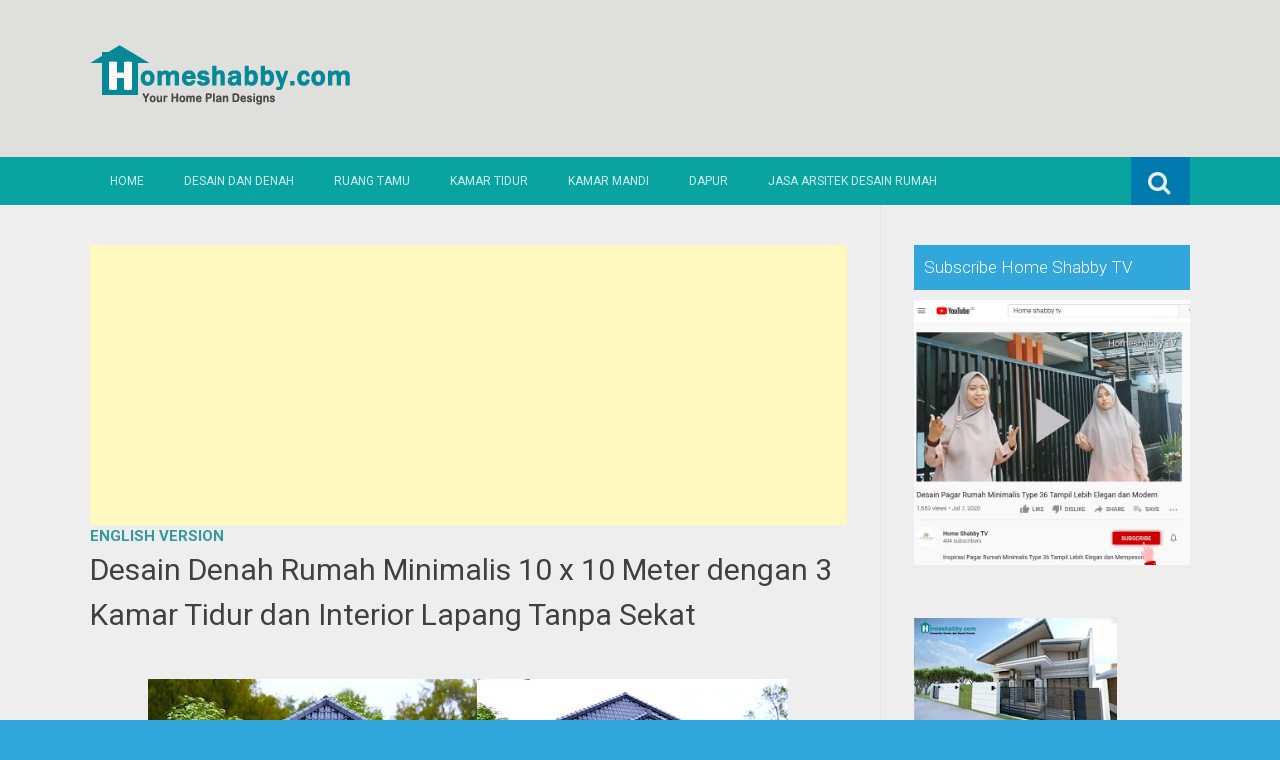

--- FILE ---
content_type: text/html; charset=UTF-8
request_url: https://www.homeshabby.com/2022/01/desain-denah-rumah-minimalis-10-x-10.html
body_size: 26988
content:
<!DOCTYPE html>
<html dir='ltr' lang='en-US' xmlns='http://www.w3.org/1999/xhtml' xmlns:b='http://www.google.com/2005/gml/b' xmlns:data='http://www.google.com/2005/gml/data' xmlns:expr='http://www.google.com/2005/gml/expr'>
<meta content='100+ Ide Desain Rumah Minimalis | Berikut Gambar dan Denah, Sofa, Bean Bag, Lemari, Kursi, Perabot, furnitur, mebel, modern, minimalis, sofa minimalis, sofa murah, jati, piring, mug, cangkir, gelas, sprei, handuk, design rumah minimalis, design apartment, design rumah, industrial.' name='keywords'/>
<head>
<link href='https://www.blogger.com/static/v1/widgets/2944754296-widget_css_bundle.css' rel='stylesheet' type='text/css'/>
<meta charset='UTF-8'/>
<meta content='width=device-width, initial-scale=1' name='viewport'/>
<meta content='text/html; charset=UTF-8' http-equiv='Content-Type'/>
<meta content='blogger' name='generator'/>
<link href='https://www.homeshabby.com/favicon.ico' rel='icon' type='image/x-icon'/>
<link href='https://www.homeshabby.com/2022/01/desain-denah-rumah-minimalis-10-x-10.html' rel='canonical'/>
<link rel="alternate" type="application/atom+xml" title="Homeshabby.com : Design Home Plans, Home Decorating and Interior Design - Atom" href="https://www.homeshabby.com/feeds/posts/default" />
<link rel="alternate" type="application/rss+xml" title="Homeshabby.com : Design Home Plans, Home Decorating and Interior Design - RSS" href="https://www.homeshabby.com/feeds/posts/default?alt=rss" />
<link rel="service.post" type="application/atom+xml" title="Homeshabby.com : Design Home Plans, Home Decorating and Interior Design - Atom" href="https://www.blogger.com/feeds/7171943913656730724/posts/default" />

<link rel="alternate" type="application/atom+xml" title="Homeshabby.com : Design Home Plans, Home Decorating and Interior Design - Atom" href="https://www.homeshabby.com/feeds/7900326556665660083/comments/default" />
<!--Can't find substitution for tag [blog.ieCssRetrofitLinks]-->
<link href='https://blogger.googleusercontent.com/img/a/AVvXsEiYlOO5CxvGNr7chO0S8a0L6fyrwGqJK1YbZPrhZ52LrQSKXF4GXlqq0xMHzN_alkxz0InBM4NPj9KbG-JTimY8c6l0kckLea8xlk94OLzF9LEjA3xrRS-4vOXki2TqhGva8lIkuR38HtUhxwBffElo6235JChQlWtIuzZHKbj3e6Csn5oXomYSzHUl=w640-h360' rel='image_src'/>
<meta content='https://www.homeshabby.com/2022/01/desain-denah-rumah-minimalis-10-x-10.html' property='og:url'/>
<meta content='Desain Denah Rumah Minimalis 10 x 10 Meter dengan 3 Kamar Tidur dan Interior Lapang Tanpa  Sekat' property='og:title'/>
<meta content='Desain Denah Rumah Minimalis 10 x 10 Meter dengan 3 Kamar Tidur dan Interior Lapang Tanpa  Sekat Homeshabby.com  -- Desain rumah  dengan uku...' property='og:description'/>
<meta content='https://blogger.googleusercontent.com/img/a/AVvXsEiYlOO5CxvGNr7chO0S8a0L6fyrwGqJK1YbZPrhZ52LrQSKXF4GXlqq0xMHzN_alkxz0InBM4NPj9KbG-JTimY8c6l0kckLea8xlk94OLzF9LEjA3xrRS-4vOXki2TqhGva8lIkuR38HtUhxwBffElo6235JChQlWtIuzZHKbj3e6Csn5oXomYSzHUl=w1200-h630-p-k-no-nu' property='og:image'/>
<link href="//fonts.googleapis.com/css?family=Roboto:400,400italic,700,700italic,300,300italic,500,500italic" rel="stylesheet" type="text/css">
<link href='//maxcdn.bootstrapcdn.com/font-awesome/4.3.0/css/font-awesome.min.css' rel='stylesheet'/>
<title>Desain Denah Rumah Minimalis 10 x 10 Meter dengan 3 Kamar Tidur dan Interior Lapang Tanpa  Sekat ~ Homeshabby.com : Design Home Plans, Home Decorating and Interior Design</title>
<style id='page-skin-1' type='text/css'><!--
/*
-----------------------------------------------
Blogger Template Style
Name:   Earth Pro
Author: Lasantha Bandara
URL 1:  http://www.premiumbloggertemplates.com/
URL 2:  http://www.bloggertipandtrick.net/
Theme URL: http://www.premiumbloggertemplates.com/earth-pro-blogger-template/
Date:   February 2015
License:  GNU General Public License
This template is free for both personal and commercial use, But to satisfy the 'attribution' clause of the license, you are required to keep the footer links intact which provides due credit to its authors.
----------------------------------------------- */
body#layout ul{list-style-type:none;list-style:none}
body#layout ul li{list-style-type:none;list-style:none}
body#layout #headerbwrap {height:auto;}
body#layout #content {}
/* Variable definitions
====================
*/
/* Use this with templates/template-twocol.html */
.section, .widget {
margin:0;
padding:0;
}
/*--------------------------------------------------------------
Reset
--------------------------------------------------------------*/
html, body, div, span, applet, object, iframe,h1, h2, h3, h4, h5, h6, p, blockquote, pre,a, abbr, acronym, address, big, cite, code,del, dfn, em, font, ins, kbd, q, s, samp,small, strike, strong, sub, sup, tt, var, dl, dt, dd, ol, ul, li,fieldset, form, label, legend, table, caption, tbody, tfoot, thead, tr, th, td {border: 0;font-family: "Century Gothic",Roboto;font-size: 100%;font-style: inherit;font-weight: inherit;margin: 0;outline: 0;padding: 0;vertical-align: baseline;}
html {font-size: 62.5%;overflow-y: scroll;-webkit-text-size-adjust: 100%;-ms-text-size-adjust:100%;}
*,*:before,*:after {-webkit-box-sizing: border-box;-moz-box-sizing:border-box;box-sizing:border-box;}
body {background: #fff;}
article,aside,details,figcaption,figure,footer,header,main,nav,section {display: block;}
ol, ul {list-style: none;}
table {border-collapse: separate;border-spacing: 0;}
caption, th, td {font-weight: normal;text-align: left;}
blockquote:before, blockquote:after,
q:before, q:after {content: "";}
blockquote, q {quotes: "" "";}
a:focus {outline: thin dotted;}
a:hover,
a:active {outline: 0;}
a img {border: 0;}
/*--------------------------------------------------------------
Typography
--------------------------------------------------------------*/
html {background:#404040;}
body,button,input,select,textarea {color: #404040;font-family: "Century Gothic",Roboto;font-size: 15px;font-size: 1.5rem;line-height: 1.5;}
h1 {font-size:30px;font-weight:normal;}
h2 {font-size:24px;font-weight:normal;}
h3 {font-size:20px;font-weight:bold;}
h4 {font-size:18px;font-weight:bold;}
h5 {font-size:16px;font-weight:normal;}
h6 {font-size:14px;font-weight:bold;}
h1, h2, h3, h4, h5, h6 {clear: both;}
p {margin-bottom: 1.5em;}
b, strong {font-weight: bold;}
dfn, cite, em, i {font-style: italic;}
blockquote {margin: 0 1.5em;}
address {margin: 0 0 1.5em;}
pre {background: #eee;font-family: "Century Gothic",Roboto,Courier, monospace;font-size: 15px;font-size: 1.5rem;line-height: 1.6;margin-bottom: 1.6em;max-width: 100%;overflow: auto;padding: 1.6em;}
code, kbd, tt, var {font: 15px Monaco, Consolas, "Andale Mono", "DejaVu Sans Mono", monospace;}
abbr, acronym {border-bottom: 1px dotted #666;cursor: help;}
mark, ins {background: #fff9c0;text-decoration: none;}
sup,sub {font-size: 75%;height: 0;line-height: 0;position: relative;vertical-align: baseline;}
sup {bottom: 1ex;}
sub {top: .5ex;}
small {font-size: 75%;}
big {font-size: 125%;}
/*--------------------------------------------------------------
Elements
--------------------------------------------------------------*/
hr {background-color: #ccc;border: 0;height: 1px;margin-bottom: 1.5em;}
ul, ol {margin: 0 0 2em 3em;}
ul {list-style: disc;}
ol {list-style: decimal;font-weight:600;}
ol ol {list-style:upper-alpha;font-weight:400;}
ol ol ol {list-style:lower-roman;font-weight:200;}
.content-areapbt li {margin-bottom: 10px;margin-top: 10px;}
li > ul,
li > ol {margin-bottom: 0;margin-left: 2em;}
dt {font-weight: bold;}
dd {margin: 0 1.5em 1.5em;}
img {height: auto; max-width: 100%;}
figure {margin: 0;}
table {margin: 0 0 1.5em;width: 100%;}
th {font-weight: bold;}
/*--------------------------------------------------------------
Forms
--------------------------------------------------------------*/
button, input, select, textarea { font-size: 100%;vertical-align: baseline; *vertical-align: middle;}
input[type="checkbox"], input[type="radio"] { padding: 0;}
input[type="search"] { -webkit-appearance: textfield; -webkit-box-sizing: content-box;-moz-box-sizing: content-box; box-sizing:         content-box; }
input[type="search"]::-webkit-search-decoration {-webkit-appearance: none;}
button::-moz-focus-inner,input::-moz-focus-inner {border: 0;padding: 0;}
input[type="text"],input[type="email"],input[type="url"],input[type="password"],input[type="search"],textarea {color: #666;border: 1px solid #ccc;border-radius: 3px;padding: 5px;}
input[type="text"]:focus,input[type="email"]:focus,input[type="url"]:focus,input[type="password"]:focus,input[type="search"]:focus,
textarea:focus {color: #111;}
textarea {overflow: auto; vertical-align: top; width: 98%;}
/*--------------------------------------------------------------
Navigation
--------------------------------------------------------------*/
/*--------------------------------------------------------------
Links
--------------------------------------------------------------*/
a {text-decoration:none;color:#46D0C9;}
a:hover,a:focus,a:active {text-decoration:underline;}
/* a:visited {color: #C73E20;} */
/*--------------------------------------------------------------
Topbar Menu
--------------------------------------------------------------*/
#top-barpbt {background: #E5C41E;display:block;}
.main-navigationpbt {clear: both;display: block;width: 100%;}
.main-navigationpbt ul {list-style: none;margin: 0;padding-left: 0;}
.main-navigationpbt li {float: left;position: relative;}
.main-navigationpbt a {display: block;text-decoration: none;transition:all 0.3s ease;padding: 15px 20px;display: block;color: rgba(255,255,255,0.8);font-weight: 200;font-size: 12px;text-transform: uppercase;}
.main-navigationpbt ul ul {box-shadow: 0 3px 3px rgba(0, 0, 0, 0.2);display: none;float: left;left: 0;position: absolute;top: auto;z-index: 99999;}
.main-navigationpbt ul ul ul {left: 100%;top: 0;}
.main-navigationpbt ul ul a {width: 200px;color:#333;padding:10px 15px;}
.main-navigationpbt ul li:hover > ul {display: block;}
.main-navigationpbt .current_page_item a,.main-navigationpbt .current-menu-item a {}
.main-navigationpbt li:hover a,.main-navigationpbt a:hover {background:#32a7db;text-decoration:none; transition: all 1s ease 0s !important;
}
.current_page_item a {background:#017ab0;  border-left: solid #32a7db 2px;}
.main-navigationpbt ul ul,.main-navigationpbt li:hover ul a {background: #fdfdfd;  transition: all 1s ease 0s !important;   }
.main-navigationpbt ul ul a:hover,.main-navigationpbt ul ul li.current_page_item a {background: #ededed;  border-left: solid #32a7db 2px; }
/* Small menu */
.menu-togglepbt {cursor: pointer;display: none;}
#site-navigationpbt h1 i.dashiconspbt {font-size: 24px;width: 20px;height: 20px;}
/*--------------------------------------------------------------
Topbar Search
--------------------------------------------------------------*/
#topbar-searchpbt {display:block;font-size:16px;float:right;color:#fff;height:48px;text-align:right;overflow: hidden;}
#topbar-searchpbt:hover button {float:right;}
#topbar-searchpbt button {padding: 13px 20px 15px 17px;margin: 0;font-size: 20px;float:right; background:#017AB0;}
#topbar-searchpbt button:hover {background:#F3C728;}
#topbar-searchpbt button i {font-size:24px;}
#topbar-searchpbt form button:hover i {margin-top: 0px;}
#topbar-searchpbt > form > label > input {margin: 0; border-radius: 0; border: 0; padding: 14px 0 13px; background:rgba(255,255,255,0); background:none;width:0; transition:width 0.7s ease,padding 0.7s ease;background:rgba(255,255,255,1);font-size:14px;box-shadow: none;}
#topbar-searchpbt > form:hover > label > input {width:155px;padding:14px 13px 13px;}
#topbar-searchpbt form {height:48px;overflow:hidden;}
/*--------------------------------------------------------------
Accessibility
--------------------------------------------------------------*/
/* Text meant only for screen readers */
.screen-reader-textpbt {clip: rect(1px, 1px, 1px, 1px);position: absolute !important;}
.screen-reader-textpbt:hover,.screen-reader-textpbt:active,.screen-reader-textpbt:focus {background-color: #f1f1f1;border-radius: 3px;box-shadow: 0 0 2px 2px rgba(0, 0, 0, 0.6);clip: auto !important;color: #21759b;display: block;font-size: 14px;font-weight: bold;height: auto;left: 5px;line-height: normal;padding: 15px 23px 14px;text-decoration: none;top: 5px;width: auto;z-index: 100000;}
/*--------------------------------------------------------------
Clearings
--------------------------------------------------------------*/
.clearpbt:before,.clearpbt:after,.entry-content:before,.entry-content:after,.comment-content:before,.comment-content:after,.site-headerpbt:before,.site-headerpbt:after,.site-content:before,.site-content:after,.site-footerpbt:before,.site-footerpbt:after {content: '';display: table;}
.clearpbt:after,.entry-content:after,.comment-content:after,.site-headerpbt:after,.site-content:after,.site-footerpbt:after {clear: both;}
/*--------------------------------------------------------------
Widgets
--------------------------------------------------------------*/
.widget-areapbt .widget h2 {background-color: #32A7DB;color: #FFFFFF;font-size: 17px;font-weight: 300;padding: 10px;margin-bottom: 10px;}
.widget-areapbt .widget h3 {background-color: #32A7DB;color: #FFFFFF;font-size: 17px;font-weight: 300;padding: 10px;margin-bottom: 10px;}
.widget-areapbt .widget ul {list-style:none;margin:0 0 10px;}
.widget-areapbt .widget ul li {display:block;padding:7px;border-bottom: 1px dotted #ddd;}
.widget-areapbt .widget input[type="search"] {width: 94%;padding:7px;}
.widget-areapbt .widget li.recentcomments {padding:7px;display:inline-block;}
.widget-areapbt .widget {margin: 0 0 4em;font-size:12px;}
.widget select {max-width: 100%;}
.widget_search .search-submitpbt {display: none;}
/*--------------------------------------------------------------
Content
--------------------------------------------------------------*/
#contentpbt {overflow:hidden;/* One True Layout Method for equal column heights */}
#mainpbt {padding-bottom: 20px;/* One True Layout Method for equal column heights */}
.entry-metapbt,.entry-footerpbt {font-size: 13px;color: #bbb;margin-top: 10px;font-weight: 300;clear:both;}
.entry-metapbt .dashiconspbt,.entry-footerpbt .dashiconspbt {font-size:18px;height:18px;width:18px;}
.entry-metapbt i,.entry-footerpbt i,.entry-metapbt span,.entry-footerpbt span {line-height: 1.1;/*margin-left:10px;*/}
.entry-metapbt i:first-child,.entry-footerpbt i:first-child,.entry-metapbt span:first-child, .entry-footerpbt span:first-child,.entry-metapbt span.author.vcard {/*margin-left:0;*/}
/*--------------------------------------------------------------
Posts and pages
--------------------------------------------------------------*/
article.hentry {margin: 0 0 1.5em;border-bottom: 1px dotted #ddd;padding:0 0 2em;padding-right: 4%;margin-right: -4%;}
article.sticky {background: #f8f8f8;padding: 4%;margin-right: -4.35%;border-left:1px dotted #ddd;border-top:1px dotted #ddd;}
.entry-content {margin: 1.0em 0 0;}
/*.entry-content {background: #fff;border-radius: 2px;padding:30px;margin:1.5em 0;border: 1px dotted #ddd;}*/
h1.entry-title a {color: inherit;padding-bottom: 10px;margin-bottom: 10px;}
h1.entry title a:hover {text-decoration:none;border-bottom: 1px dotted #999;}
/*--------------------------------------------------------------
Media
--------------------------------------------------------------*/
embed,iframe,object {max-width: 100%;}
/*--------------------------------------------------------------
Basic Layout
--------------------------------------------------------------*/
#site-navigationpbt, #mastheadpbt .site-brandingpbt, #colophonpbt .site-infopbt, #contentpbt {margin: 0 auto;max-width: 100%;width: 1100px;display:block;}
#primarypbt {float: left;width:71.9%;padding: 40px 3% 0 0;border-right: 1px dotted #ddd;margin-bottom: -99999px;padding-bottom: 99999px;/* One True Layout Method for equal column heights */}
#secondarypbt {float: right;width: 28.1%;padding: 40px 0 0 3%;}
#primarypbt.full-width {width:100%;padding:40px 0 0;border-right:0;margin-bottom:0;padding-bottom:0;}
body.page-template-tpl-left-sidebar-php #secondarypbt {float:left;padding:40px 3% 0 0;margin-bottom: -99999px;padding-bottom: 99999px;}
body.page-template-tpl-left-sidebar-php #primarypbt {float:right;padding: 40px 0 0 3%;border-left: 1px dotted #ddd;border-right:0;margin-bottom:0;padding-bottom:0;}
/*--------------------------------------------------------------
Site Branding
--------------------------------------------------------------*/
#mastheadpbt {background:#87CDB2;padding:40px 0;clear:both;}
h1.site-titlepbt, h2.site-descriptionpbt {text-align: center;}
h1.site-titlepbt a {font-size:60px;color:#fff;text-decoration:none;font-weight: bold;text-shadow: 0 1px 1px #666;line-height: 1.1;letter-spacing: -3px;}
h2.site-descriptionpbt {font-size: 16px;font-weight: 200;color: rgba(255,255,255,0.7);}
/*--------------------------------------------------------------
Footer
--------------------------------------------------------------*/
#colophonpbt {background:#FB5F4E;}
#colophonpbt .site-infopbt {text-align: center;color:#f2efdc;font-size:14px;padding:40px 0;font-weight: 200;}
#colophonpbt .site-infopbt a {color:#FFFFFF;}
/*--------------------------------------------------------------
Buttons
--------------------------------------------------------------*/
.buttonpbt,
button,
input[type="button"],
input[type="reset"],
input[type="submit"] {border: 0;
border-radius: 0px;
background: #1988BA;
color: rgba(255, 255, 255, .9);
cursor: pointer;
-webkit-appearance: button;
font-size: 14px;
font-size: 1.5rem;
line-height: 1;
padding: 15px 20px;
font-weight: 300;
transition:background 0.5s ease;
}
.buttonpbt {-webkit-appearance: none;}
.continue-reading-buttonpbt {display:inline-block;margin-bottom:20px;}
.buttonpbt:hover,button:hover,input[type="button"]:hover,input[type="reset"]:hover,input[type="submit"]:hover {background:#FB5F4E;text-decoration:none;}
.buttonpbt:focus,button:focus,input[type="button"]:focus,input[type="reset"]:focus,input[type="submit"]:focus,.buttonpbt:active,button:active,input[type="button"]:active,input[type="reset"]:active,input[type="submit"]:active {box-shadow: inset 0 -1px 0 rgba(0,0,0, 0.5), inset 0 2px 5px rgba(0, 0, 0, 0.15);}
/*--------------------------------------------------------------
Responsive
--------------------------------------------------------------*/
@media screen and (max-width: 1110px) {
#contentpbt {padding-left:1%;padding-right:1%;max-width:100%;}
}
@media screen and (max-width: 767px) {
#primarypbt, #secondarypbt {width:100%;float:none;padding:20px;border:0px;margin:0;}
}
@media screen and (max-width: 600px) {
.menu-togglepbt,.main-navigationpbt.toggled .nav-menu {display: block;}
.menu-togglepbt {margin-top: -48px;}
ul.nav-menu {clear:both;}
.main-navigationpbt ul {display: none;}
.menu-togglepbt {display:block;padding:12px 20px 12px 15px;font-size:16px;float:left;background:#F24C27;color:#fff;font-weight:normal;}
#site-navigationpbt li {float:none;background:#F24C27;}
.main-navigationpbt ul a {border-bottom:1px solid rgba(0,0,0,0.1);}
.main-navigationpbt ul ul a {color:rgba(255,255,255,0.8);}
.main-navigationpbt ul ul,.main-navigationpbt li:hover ul a {background:none;}
.main-navigationpbt li a:hover,.main-navigationpbt li a:hover,.main-navigationpbt ul ul a:hover {background:rgba(0,0,0,0.3);}
.current_page_item a,.main-navigationpbt ul ul li.current_page_item a {background:rgba(0,0,0,0.5);}
.main-navigationpbt ul ul {box-shadow:none;display: block;float: none;left: 0;position: relative;top: auto;z-index: 99999;width:100%;}
.main-navigationpbt ul ul a {width:auto;padding:15px 20px 15px 35px;}
.main-navigationpbt ul ul ul a {width:auto;padding:15px 20px 15px 50px;}
.main-navigationpbt ul ul ul {left: 0;}
}
h2.date-header {
margin: 10px 0px;
display: none;
}
.main .widget {
margin: 0 0 5px;
padding: 0 0 2px;
}
.main .Blog {
border-bottom-width: 0;
}
#header .description {
}
/* Comments----------------------------------------------- */
#comments {
padding:10px;
margin-bottom:20px;
}
#comments h4 {
font-size:22px;
margin-bottom:10px;
}
#comments ol {
margin-left: 0;
}
.deleted-comment {
font-style: italic;
color: gray;
}
#blog-pager-newer-link {
float: left;
}
#blog-pager-older-link {
float: right;
}
#blog-pager {
text-align: center;
padding:5px;
margin:10px 0;
}
.feed-links {
clear: both;
}
.comment-form {
}
#navbar-iframe {
height: 0;
visibility: hidden;
display: none;
}
.author-profile {
background: #f6f6f6;
border: 1px solid #eee;
margin: 10px 0 10px 0;
padding: 8px;
overflow: hidden;
}
.author-profile img {
border: 1px solid #ddd;
float: left;
margin-right: 10px;
}
.post-iconspbt {
margin: 5px 0 0 0;
padding: 0px;
}
.post-locationpbt {
margin: 5px 0;
padding: 0px;
}
.related-postbwrap {
margin: 10px auto 0;
}
.related-postbwrap h4 {
font-weight: bold;
margin: 10px 0;
}
.related-post-style-2,.related-post-style-2 li {
list-style: none;
margin: 0;
padding: 0;
}
.related-post-style-2 li {
border-top: 0px solid #eee;
overflow: hidden;
padding: 10px 0px;
}
.related-post-style-2 li:first-child {
border-top: none;
}
.related-post-style-2 .related-post-item-thumbnail {
width: 80px;
height: 80px;
max-width: none;
max-height: none;
background-color: transparent;
border: none;
float: left;
margin: 2px 10px 0 0;
padding: 0;
}
.related-post-style-2 .related-post-item-title {
font-weight: normal;
font-size: 100%;
}
.related-post-style-2 .related-post-item-summary {
display: block;
}
.pbtsharethisbutt {
overflow: hidden;
padding: 10px 0 5px;
margin: 0;
}
.pbtsharethisbutt ul {
list-style: none;
list-style-type: none;
margin: 0;
padding: 0;
}
.pbtsharethisbutt ul li {
float: left;
margin: 0;
padding: 0;
}
.pbtsharethisbutt ul li a {
padding: 0 10px;
display: inline-block;
}
.pbtsharethisbutt ul li a:hover {
}
.separator a[style="margin-left: 1em; margin-right: 1em;"] {margin-left: auto!important;margin-right: auto!important;}
.separator a[style="clear: left; float: left; margin-bottom: 1em; margin-right: 1em;"] {clear: none !important; float: none !important; margin-bottom: 0em !important; margin-right: 0em !important;}
.separator a[style="clear: left; float: left; margin-bottom: 1em; margin-right: 1em;"] img {float: left !important; margin: 0px 10px 10px 0px;}
.separator a[style="clear: right; float: right; margin-bottom: 1em; margin-left: 1em;"] {clear: none !important; float: none !important; margin-bottom: 0em !important; margin-left: 0em !important;}
.separator a[style="clear: right; float: right; margin-bottom: 1em; margin-left: 1em;"] img {float: right !important; margin: 0px 0px 10px 10px;}
.PopularPosts .widget-content ul li {
padding:6px 0px;
}
.reaction-buttons table{
border:none;
margin-bottom:5px;
}
.reaction-buttons table, .reaction-buttons td{
border:none !important;
}
.pbtthumbimg {
float:left;
margin:0px 10px 5px 0px;
padding:4px;
border:0px solid #eee;
background:none;
width:220px;
height:auto;
}
#top-barpbt {background:#09A3A0;}
.current_page_item a, #mastheadpbt {background:#DFDFDB;}
#topbar-searchpbt button:hover,.main-navigationpbt li:hover a,.main-navigationpbt a:hover,.buttonpbt,button, input[type="button"],input[type="reset"],input[type="submit"] {background:#1899FB;}
@media screen and (max-width: 600px) {.menu-togglepbt,#site-navigationpbt li {background:#32a7db;}}
.buttonpbt:hover,button:hover,input[type="button"]:hover,input[type="reset"]:hover,input[type="submit"]:hover {background:#2886af;}
html,#colophonpbt {background:#32a7db;}
body { background-color: #EEE; }
#Attribution1 {
height:0px;
visibility:hidden;
display:none
} .status-msg-wrap{
display:none;
}
.status-msg-body{
display:none;
}
.status-msg-border{
display:none;
}

--></style>
<script src='https://ajax.googleapis.com/ajax/libs/jquery/1.11.2/jquery.min.js' type='text/javascript'></script>
<script type='text/javascript'>
//<![CDATA[

/*! jQuery Migrate v1.2.1 | (c) 2005, 2013 jQuery Foundation, Inc. and other contributors | jquery.org/license */
jQuery.migrateMute===void 0&&(jQuery.migrateMute=!0),function(e,t,n){function r(n){var r=t.console;i[n]||(i[n]=!0,e.migrateWarnings.push(n),r&&r.warn&&!e.migrateMute&&(r.warn("JQMIGRATE: "+n),e.migrateTrace&&r.trace&&r.trace()))}function a(t,a,i,o){if(Object.defineProperty)try{return Object.defineProperty(t,a,{configurable:!0,enumerable:!0,get:function(){return r(o),i},set:function(e){r(o),i=e}}),n}catch(s){}e._definePropertyBroken=!0,t[a]=i}var i={};e.migrateWarnings=[],!e.migrateMute&&t.console&&t.console.log&&t.console.log("JQMIGRATE: Logging is active"),e.migrateTrace===n&&(e.migrateTrace=!0),e.migrateReset=function(){i={},e.migrateWarnings.length=0},"BackCompat"===document.compatMode&&r("jQuery is not compatible with Quirks Mode");var o=e("<input/>",{size:1}).attr("size")&&e.attrFn,s=e.attr,u=e.attrHooks.value&&e.attrHooks.value.get||function(){return null},c=e.attrHooks.value&&e.attrHooks.value.set||function(){return n},l=/^(?:input|button)$/i,d=/^[238]$/,p=/^(?:autofocus|autoplay|async|checked|controls|defer|disabled|hidden|loop|multiple|open|readonly|required|scoped|selected)$/i,f=/^(?:checked|selected)$/i;a(e,"attrFn",o||{},"jQuery.attrFn is deprecated"),e.attr=function(t,a,i,u){var c=a.toLowerCase(),g=t&&t.nodeType;return u&&(4>s.length&&r("jQuery.fn.attr( props, pass ) is deprecated"),t&&!d.test(g)&&(o?a in o:e.isFunction(e.fn[a])))?e(t)[a](i):("type"===a&&i!==n&&l.test(t.nodeName)&&t.parentNode&&r("Can't change the 'type' of an input or button in IE 6/7/8"),!e.attrHooks[c]&&p.test(c)&&(e.attrHooks[c]={get:function(t,r){var a,i=e.prop(t,r);return i===!0||"boolean"!=typeof i&&(a=t.getAttributeNode(r))&&a.nodeValue!==!1?r.toLowerCase():n},set:function(t,n,r){var a;return n===!1?e.removeAttr(t,r):(a=e.propFix[r]||r,a in t&&(t[a]=!0),t.setAttribute(r,r.toLowerCase())),r}},f.test(c)&&r("jQuery.fn.attr('"+c+"') may use property instead of attribute")),s.call(e,t,a,i))},e.attrHooks.value={get:function(e,t){var n=(e.nodeName||"").toLowerCase();return"button"===n?u.apply(this,arguments):("input"!==n&&"option"!==n&&r("jQuery.fn.attr('value') no longer gets properties"),t in e?e.value:null)},set:function(e,t){var a=(e.nodeName||"").toLowerCase();return"button"===a?c.apply(this,arguments):("input"!==a&&"option"!==a&&r("jQuery.fn.attr('value', val) no longer sets properties"),e.value=t,n)}};var g,h,v=e.fn.init,m=e.parseJSON,y=/^([^<]*)(<[\w\W]+>)([^>]*)$/;e.fn.init=function(t,n,a){var i;return t&&"string"==typeof t&&!e.isPlainObject(n)&&(i=y.exec(e.trim(t)))&&i[0]&&("<"!==t.charAt(0)&&r("$(html) HTML strings must start with '<' character"),i[3]&&r("$(html) HTML text after last tag is ignored"),"#"===i[0].charAt(0)&&(r("HTML string cannot start with a '#' character"),e.error("JQMIGRATE: Invalid selector string (XSS)")),n&&n.context&&(n=n.context),e.parseHTML)?v.call(this,e.parseHTML(i[2],n,!0),n,a):v.apply(this,arguments)},e.fn.init.prototype=e.fn,e.parseJSON=function(e){return e||null===e?m.apply(this,arguments):(r("jQuery.parseJSON requires a valid JSON string"),null)},e.uaMatch=function(e){e=e.toLowerCase();var t=/(chrome)[ \/]([\w.]+)/.exec(e)||/(webkit)[ \/]([\w.]+)/.exec(e)||/(opera)(?:.*version|)[ \/]([\w.]+)/.exec(e)||/(msie) ([\w.]+)/.exec(e)||0>e.indexOf("compatible")&&/(mozilla)(?:.*? rv:([\w.]+)|)/.exec(e)||[];return{browser:t[1]||"",version:t[2]||"0"}},e.browser||(g=e.uaMatch(navigator.userAgent),h={},g.browser&&(h[g.browser]=!0,h.version=g.version),h.chrome?h.webkit=!0:h.webkit&&(h.safari=!0),e.browser=h),a(e,"browser",e.browser,"jQuery.browser is deprecated"),e.sub=function(){function t(e,n){return new t.fn.init(e,n)}e.extend(!0,t,this),t.superclass=this,t.fn=t.prototype=this(),t.fn.constructor=t,t.sub=this.sub,t.fn.init=function(r,a){return a&&a instanceof e&&!(a instanceof t)&&(a=t(a)),e.fn.init.call(this,r,a,n)},t.fn.init.prototype=t.fn;var n=t(document);return r("jQuery.sub() is deprecated"),t},e.ajaxSetup({converters:{"text json":e.parseJSON}});var b=e.fn.data;e.fn.data=function(t){var a,i,o=this[0];return!o||"events"!==t||1!==arguments.length||(a=e.data(o,t),i=e._data(o,t),a!==n&&a!==i||i===n)?b.apply(this,arguments):(r("Use of jQuery.fn.data('events') is deprecated"),i)};var j=/\/(java|ecma)script/i,w=e.fn.andSelf||e.fn.addBack;e.fn.andSelf=function(){return r("jQuery.fn.andSelf() replaced by jQuery.fn.addBack()"),w.apply(this,arguments)},e.clean||(e.clean=function(t,a,i,o){a=a||document,a=!a.nodeType&&a[0]||a,a=a.ownerDocument||a,r("jQuery.clean() is deprecated");var s,u,c,l,d=[];if(e.merge(d,e.buildFragment(t,a).childNodes),i)for(c=function(e){return!e.type||j.test(e.type)?o?o.push(e.parentNode?e.parentNode.removeChild(e):e):i.appendChild(e):n},s=0;null!=(u=d[s]);s++)e.nodeName(u,"script")&&c(u)||(i.appendChild(u),u.getElementsByTagName!==n&&(l=e.grep(e.merge([],u.getElementsByTagName("script")),c),d.splice.apply(d,[s+1,0].concat(l)),s+=l.length));return d});var Q=e.event.add,x=e.event.remove,k=e.event.trigger,N=e.fn.toggle,T=e.fn.live,M=e.fn.die,S="ajaxStart|ajaxStop|ajaxSend|ajaxComplete|ajaxError|ajaxSuccess",C=RegExp("\\b(?:"+S+")\\b"),H=/(?:^|\s)hover(\.\S+|)\b/,A=function(t){return"string"!=typeof t||e.event.special.hover?t:(H.test(t)&&r("'hover' pseudo-event is deprecated, use 'mouseenter mouseleave'"),t&&t.replace(H,"mouseenter$1 mouseleave$1"))};e.event.props&&"attrChange"!==e.event.props[0]&&e.event.props.unshift("attrChange","attrName","relatedNode","srcElement"),e.event.dispatch&&a(e.event,"handle",e.event.dispatch,"jQuery.event.handle is undocumented and deprecated"),e.event.add=function(e,t,n,a,i){e!==document&&C.test(t)&&r("AJAX events should be attached to document: "+t),Q.call(this,e,A(t||""),n,a,i)},e.event.remove=function(e,t,n,r,a){x.call(this,e,A(t)||"",n,r,a)},e.fn.error=function(){var e=Array.prototype.slice.call(arguments,0);return r("jQuery.fn.error() is deprecated"),e.splice(0,0,"error"),arguments.length?this.bind.apply(this,e):(this.triggerHandler.apply(this,e),this)},e.fn.toggle=function(t,n){if(!e.isFunction(t)||!e.isFunction(n))return N.apply(this,arguments);r("jQuery.fn.toggle(handler, handler...) is deprecated");var a=arguments,i=t.guid||e.guid++,o=0,s=function(n){var r=(e._data(this,"lastToggle"+t.guid)||0)%o;return e._data(this,"lastToggle"+t.guid,r+1),n.preventDefault(),a[r].apply(this,arguments)||!1};for(s.guid=i;a.length>o;)a[o++].guid=i;return this.click(s)},e.fn.live=function(t,n,a){return r("jQuery.fn.live() is deprecated"),T?T.apply(this,arguments):(e(this.context).on(t,this.selector,n,a),this)},e.fn.die=function(t,n){return r("jQuery.fn.die() is deprecated"),M?M.apply(this,arguments):(e(this.context).off(t,this.selector||"**",n),this)},e.event.trigger=function(e,t,n,a){return n||C.test(e)||r("Global events are undocumented and deprecated"),k.call(this,e,t,n||document,a)},e.each(S.split("|"),function(t,n){e.event.special[n]={setup:function(){var t=this;return t!==document&&(e.event.add(document,n+"."+e.guid,function(){e.event.trigger(n,null,t,!0)}),e._data(this,n,e.guid++)),!1},teardown:function(){return this!==document&&e.event.remove(document,n+"."+e._data(this,n)),!1}}})}(jQuery,window);

//]]>
</script>
<script type='text/javascript'>
//<![CDATA[

function showrecentcomments(json){for(var i=0;i<a_rc;i++){var b_rc=json.feed.entry[i];var c_rc;if(i==json.feed.entry.length)break;for(var k=0;k<b_rc.link.length;k++){if(b_rc.link[k].rel=='alternate'){c_rc=b_rc.link[k].href;break;}}c_rc=c_rc.replace("#","#comment-");var d_rc=c_rc.split("#");d_rc=d_rc[0];var e_rc=d_rc.split("/");e_rc=e_rc[5];e_rc=e_rc.split(".html");e_rc=e_rc[0];var f_rc=e_rc.replace(/-/g," ");f_rc=f_rc.link(d_rc);var g_rc=b_rc.published.$t;var h_rc=g_rc.substring(0,4);var i_rc=g_rc.substring(5,7);var j_rc=g_rc.substring(8,10);var k_rc=new Array();k_rc[1]="Jan";k_rc[2]="Feb";k_rc[3]="Mar";k_rc[4]="Apr";k_rc[5]="May";k_rc[6]="Jun";k_rc[7]="Jul";k_rc[8]="Aug";k_rc[9]="Sep";k_rc[10]="Oct";k_rc[11]="Nov";k_rc[12]="Dec";if("content" in b_rc){var l_rc=b_rc.content.$t;}else if("summary" in b_rc){var l_rc=b_rc.summary.$t;}else var l_rc="";var re=/<\S[^>]*>/g;l_rc=l_rc.replace(re,"");if(m_rc==true)document.write('On '+k_rc[parseInt(i_rc,10)]+' '+j_rc+' ');document.write('<a href="'+c_rc+'">'+b_rc.author[0].name.$t+'</a> commented');if(n_rc==true)document.write(' on '+f_rc);document.write(': ');if(l_rc.length<o_rc){document.write('<i>&#8220;');document.write(l_rc);document.write('&#8221;</i><br/><br/>');}else{document.write('<i>&#8220;');l_rc=l_rc.substring(0,o_rc);var p_rc=l_rc.lastIndexOf(" ");l_rc=l_rc.substring(0,p_rc);document.write(l_rc+'&hellip;&#8221;</i>');document.write('<br/><br/>');}}}

function rp(json){document.write('<ul>');for(var i=0;i<numposts;i++){document.write('<li>');var entry=json.feed.entry[i];var posttitle=entry.title.$t;var posturl;if(i==json.feed.entry.length)break;for(var k=0;k<entry.link.length;k++){if(entry.link[k].rel=='alternate'){posturl=entry.link[k].href;break}}posttitle=posttitle.link(posturl);var readmorelink="(more)";readmorelink=readmorelink.link(posturl);var postdate=entry.published.$t;var cdyear=postdate.substring(0,4);var cdmonth=postdate.substring(5,7);var cdday=postdate.substring(8,10);var monthnames=new Array();monthnames[1]="Jan";monthnames[2]="Feb";monthnames[3]="Mar";monthnames[4]="Apr";monthnames[5]="May";monthnames[6]="Jun";monthnames[7]="Jul";monthnames[8]="Aug";monthnames[9]="Sep";monthnames[10]="Oct";monthnames[11]="Nov";monthnames[12]="Dec";if("content"in entry){var postcontent=entry.content.$t}else if("summary"in entry){var postcontent=entry.summary.$t}else var postcontent="";var re=/<\S[^>]*>/g;postcontent=postcontent.replace(re,"");document.write(posttitle);if(showpostdate==true)document.write(' - '+monthnames[parseInt(cdmonth,10)]+' '+cdday);if(showpostsummary==true){if(postcontent.length<numchars){document.write(postcontent)}else{postcontent=postcontent.substring(0,numchars);var quoteEnd=postcontent.lastIndexOf(" ");postcontent=postcontent.substring(0,quoteEnd);document.write(postcontent+'...'+readmorelink)}}document.write('</li>')}document.write('</ul>')}

//]]>
</script>
<script type='text/javascript'>
summary_noimg = 400;
summary_img = 300;
img_thumb_height = 150;
img_thumb_width = 200; 
</script>
<script type='text/javascript'>
//<![CDATA[

function removeHtmlTag(strx,chop){ 
	if(strx.indexOf("<")!=-1)
	{
		var s = strx.split("<"); 
		for(var i=0;i<s.length;i++){ 
			if(s[i].indexOf(">")!=-1){ 
				s[i] = s[i].substring(s[i].indexOf(">")+1,s[i].length); 
			} 
		} 
		strx =  s.join(""); 
	}
	chop = (chop < strx.length-1) ? chop : strx.length-2; 
	while(strx.charAt(chop-1)!=' ' && strx.indexOf(' ',chop)!=-1) chop++; 
	strx = strx.substring(0,chop-1); 
	return strx+'...'; 
}

function createSummaryAndThumb(pID){
	var div = document.getElementById(pID);
	var imgtag = "";
	var img = div.getElementsByTagName("img");
	var summ = summary_noimg;
	if(img.length>=1) {	
		imgtag = '<img src="'+img[0].src+'" class="pbtthumbimg"/>';
		summ = summary_img;
	}
	
	var summary = imgtag + '<div>' + removeHtmlTag(div.innerHTML,summ) + '</div>';
	div.innerHTML = summary;
}

//]]>
</script>
<link href='https://www.blogger.com/dyn-css/authorization.css?targetBlogID=7171943913656730724&amp;zx=d7619870-35d7-4d05-927c-5a5b40c85a2a' media='none' onload='if(media!=&#39;all&#39;)media=&#39;all&#39;' rel='stylesheet'/><noscript><link href='https://www.blogger.com/dyn-css/authorization.css?targetBlogID=7171943913656730724&amp;zx=d7619870-35d7-4d05-927c-5a5b40c85a2a' rel='stylesheet'/></noscript>
<meta name='google-adsense-platform-account' content='ca-host-pub-1556223355139109'/>
<meta name='google-adsense-platform-domain' content='blogspot.com'/>

<!-- data-ad-client=ca-pub-4888638439194995 -->

</head>
<body>
<div id='pagepbt'>
<header class='site-headerpbt' id='mastheadpbt' role='banner'>
<div class='site-brandingpbt'>
<div class='headersec section' id='headersec'><div class='widget Header' data-version='1' id='Header1'>
<div id='header-inner'>
<a href='https://www.homeshabby.com/' style='display: block'>
<img alt='Homeshabby.com : Design Home Plans, Home Decorating and Interior Design' height='77px; ' id='Header1_headerimg' src='https://blogger.googleusercontent.com/img/b/R29vZ2xl/AVvXsEikhvA0S4URQRKZOPbfh5sR7UyrspEGllHTmQi9raRvlLLA6ldmscRbFiY4CnlqHIFagB4M4GZ1GaYmuZzDbbwDDGh5N8ZwNmWvr8QgLMc5Hf18e-4Ce450nFcV5D-K86hZizniNEDgvcfy/s1600/house+plan+designs.png' style='display: block;padding-left:0px;padding-top:0px;' width='270px; '/>
</a>
</div>
</div></div>
</div>
</header><!-- #masthead -->
<div id='top-barpbt'>
<nav class='main-navigationpbt' id='site-navigationpbt' role='navigation'>
<div id='topbar-searchpbt'>
<form action='https://www.homeshabby.com/search/' class='search-formpbt' method='get' role='search'>
<button class='search-submitpbt' type='submit'><i class='fa fa-search'></i></button>
<label>
<span class='screen-reader-textpbt'>Search for:</span>
<input class='search-fieldpbt' name='q' placeholder='Search and hit enter' title='Search for:' type='search' value=''/>
</label>
</form>
</div>
<h1 class='menu-togglepbt'><i class='fa fa-bars'></i></h1>
<a class='skip-link screen-reader-textpbt' href='#contentpbt'>Skip to content</a>
<!-- Pages-based menu added by BTemplates.com -->
<div class='menu-nbt-menu-container'><div>
<!-- Pages -->
<div class='section' id='pagesmenuwidget'><div class='widget PageList' data-version='1' id='PageList9'>
<div>
<ul class='menupbt'>
<li><a href='https://www.homeshabby.com/'>Home</a></li>
<li><a href='https://www.homeshabby.com/search/label/Denah%20Rumah%20Minimalis'>Desain dan Denah</a></li>
<li><a href='https://www.homeshabby.com/search/label/Ruang%20Tamu'>Ruang Tamu</a></li>
<li><a href='https://www.homeshabby.com/search/label/kamar%20Tidur#.Xk43KygzbIU'>Kamar Tidur</a></li>
<li><a href='https://www.homeshabby.com/search/label/Kamar%20Mandi'>Kamar Mandi</a></li>
<li><a href='https://www.homeshabby.com/search/label/dapur#.Xk42fygzbIU'>Dapur</a></li>
<li><a href='https://www.homeshabby.com/p/jasa-arsitek-desain-rumah.html'>Jasa Arsitek Desain Rumah </a></li>
</ul>
<div class='clear'></div>
</div>
</div></div>
<!-- /Pages -->
</div></div>
</nav><!-- #site-navigation -->
<div class='clearpbt'></div>
</div>
<div class='site-content' id='contentpbt'>
<div class='content-areapbt' id='primarypbt'>
<div class='site-mainpbt' id='mainpbt' role='main'>
<div class='mainblogsec section' id='mainblogsec'><div class='widget HTML' data-version='1' id='HTML2'>
<div class='widget-content'>
<script async src="//pagead2.googlesyndication.com/pagead/js/adsbygoogle.js"></script>
<!-- Atas -->
<ins class="adsbygoogle"
     style="display:block"
     data-ad-client="ca-pub-4888638439194995"
     data-ad-slot="3721359957"
     data-ad-format="link"
     data-full-width-responsive="true"></ins>
<script>
(adsbygoogle = window.adsbygoogle || []).push({});
</script>
</div>
<div class='clear'></div>
</div><div class='widget HTML' data-version='1' id='HTML7'>
<div class='widget-content'>
<!-- AddThis Button BEGIN -->
<div class="addthis_toolbox addthis_default_style">
<a class="addthis_button_facebook_like" fb:like:layout="button_count"></a>
<a class="addthis_button_tweet"></a>
<a class="addthis_button_google_plusone" g:plusone:size="medium"></a>
<a class="addthis_counter addthis_pill_style"></a>
</div>
<script type="text/javascript">var addthis_config = {"data_track_addressbar":true};</script>
<script type="text/javascript" src="//s7.addthis.com/js/300/addthis_widget.js#pubid=ra-5156a09e76c1568f"></script>
<!-- AddThis Button END -->
</div>
<div class='clear'></div>
</div><div class='widget HTML' data-version='1' id='HTML4'>
<div class='widget-content'>
<a href="https://www.homeshabby.com/search/label/Home%20Decor#.XztORjUxXIW"><span style="color:#339999;"><b>ENGLISH VERSION</b></span></a>
</div>
<div class='clear'></div>
</div><div class='widget Blog' data-version='1' id='Blog1'>
<div class='blog-posts hfeed'>
<!--Can't find substitution for tag [defaultAdStart]-->

          <div class="date-outer">
        

          <div class="date-posts">
        
<div class='post-outer'>
<article class='post hentry' itemprop='blogPost' itemscope='itemscope' itemtype='http://schema.org/BlogPosting'>
<meta content='https://blogger.googleusercontent.com/img/a/AVvXsEiYlOO5CxvGNr7chO0S8a0L6fyrwGqJK1YbZPrhZ52LrQSKXF4GXlqq0xMHzN_alkxz0InBM4NPj9KbG-JTimY8c6l0kckLea8xlk94OLzF9LEjA3xrRS-4vOXki2TqhGva8lIkuR38HtUhxwBffElo6235JChQlWtIuzZHKbj3e6Csn5oXomYSzHUl=w640-h360' itemprop='image'/>
<a name='7900326556665660083'></a>
<header class='entry-header'>
<h1 class='post-title entry-title' itemprop='name'>
<a href='https://www.homeshabby.com/2022/01/desain-denah-rumah-minimalis-10-x-10.html'>Desain Denah Rumah Minimalis 10 x 10 Meter dengan 3 Kamar Tidur dan Interior Lapang Tanpa  Sekat</a>
</h1>
<div class='entry-metapbt'>
</div>
</header>
<div class='post-header-line-1'></div>
<div class='post-body entry-content' id='post-body-7900326556665660083' itemprop='articleBody'>
<p><table cellpadding="0" cellspacing="0" class="tr-caption-container" style="margin-left: auto; margin-right: auto; text-align: center;"><tbody><tr><td style="text-align: center;"><a href="https://blogger.googleusercontent.com/img/a/AVvXsEiYlOO5CxvGNr7chO0S8a0L6fyrwGqJK1YbZPrhZ52LrQSKXF4GXlqq0xMHzN_alkxz0InBM4NPj9KbG-JTimY8c6l0kckLea8xlk94OLzF9LEjA3xrRS-4vOXki2TqhGva8lIkuR38HtUhxwBffElo6235JChQlWtIuzZHKbj3e6Csn5oXomYSzHUl=s1366" imageanchor="1" style="margin-left: auto; margin-right: auto;"><span style="font-family: arial; font-size: medium;"><b><img border="0" data-original-height="768" data-original-width="1366" height="360" src="https://blogger.googleusercontent.com/img/a/AVvXsEiYlOO5CxvGNr7chO0S8a0L6fyrwGqJK1YbZPrhZ52LrQSKXF4GXlqq0xMHzN_alkxz0InBM4NPj9KbG-JTimY8c6l0kckLea8xlk94OLzF9LEjA3xrRS-4vOXki2TqhGva8lIkuR38HtUhxwBffElo6235JChQlWtIuzZHKbj3e6Csn5oXomYSzHUl=w640-h360" width="640" /></b></span></a></td></tr><tr><td class="tr-caption" style="text-align: center;"><span style="font-family: arial; font-size: medium;"><b>Desain Denah Rumah Minimalis 10 x 10 Meter dengan 3 Kamar Tidur dan Interior Lapang Tanpa&nbsp; Sekat</b></span></td></tr></tbody></table><span style="font-family: arial; font-size: medium;"></span></p><div style="text-align: justify;"><span style="font-family: arial; font-size: medium;"><br /></span></div><div style="text-align: justify;"><span style="font-family: arial; font-size: medium;"><a href="http://Homeshabby.com">Homeshabby.com</a> -- <b><i><a href="https://www.homeshabby.com/search/label/Denah%20Rumah%20Minimalis#.YepkUP5Bw2w">Desain rumah</a></i></b> dengan ukuran 10 x 10 meter kali ini bisa jadi inspirasinya untuk anda yang sedang ingin membangun rumah nyaman bersama keluarga. Karena rumah merupakan bagian penting yang harus dipenuhi dalam hidup kita. Maka dari itu, penting sekali saat ingin memiliki rumah dengan memperhatikan detail denah, desain dan struktur perhitungan supaya bisa jadi hunian aman dan nyaman untuk keluarga. Contoh inspirasinya bisa di simak pada&nbsp;<i><b><a href="https://www.homeshabby.com/search/label/Denah%20Rumah%20Minimalis#.YepkUP5Bw2w">Desain Denah Rumah Minimalis 10 x 10 Meter dengan 3 Kamar Tidur dan Interior Lapang Tanpa&nbsp; Sekat</a></b></i> di bawah ini:</span></div><p></p><p></p><div style="text-align: justify;"><br /></div><span style="font-family: arial; font-size: medium;"><div style="text-align: justify;"><br /></div></span><h3 style="clear: both; text-align: justify;"><span style="font-family: arial; font-size: medium;">Fasad rumah minimalis dengan pilar</span></h3><div class="separator" style="clear: both; text-align: justify;"><a href="https://blogger.googleusercontent.com/img/a/AVvXsEghNAC-foXfQicMLZXTwfJ92Vcz7TWwTnzc-kdwmR0I1Fzr1F6HwYsxXwCPCXyhsd4D8W364JgMeLVbOSaxrVn9tkJaGIT7EJunhxwj56u1dER-bo1CZSBOIhpFomFxN7yRyeD3xGVOpSoYrIQPvo3vl0348TMAaiDP4koI1FzCDUYxkj5dCKEVhF3C=s1645" imageanchor="1" style="margin-left: 1em; margin-right: 1em;"><span style="font-family: arial; font-size: medium;"><img border="0" data-original-height="1079" data-original-width="1645" height="420" src="https://blogger.googleusercontent.com/img/a/AVvXsEghNAC-foXfQicMLZXTwfJ92Vcz7TWwTnzc-kdwmR0I1Fzr1F6HwYsxXwCPCXyhsd4D8W364JgMeLVbOSaxrVn9tkJaGIT7EJunhxwj56u1dER-bo1CZSBOIhpFomFxN7yRyeD3xGVOpSoYrIQPvo3vl0348TMAaiDP4koI1FzCDUYxkj5dCKEVhF3C=w640-h420" width="640" /></span></a></div><div class="separator" style="clear: both; text-align: justify;"><span style="font-family: arial; font-size: medium;"><br /></span></div><div class="separator" style="clear: both; text-align: justify;"><span style="font-family: arial; font-size: medium;">Elemen penting saat ingin memiliki rumah cantik dan manis adalah eksterior fasad yang detail dan rapi. Seperti <i><b><a href="https://www.homeshabby.com/search/label/Denah%20Rumah%20Minimalis#.YepkUP5Bw2w">rumah</a></b></i> ini yang menggunakan elemen pilar untuk kelengkapan fasad dan juga penompan teras depan rumah. Detail fasad ini nampak cantik mulai dari pemilihan material batu alam, <i>finishing </i>minimalis putih dengan sedikit warna abu-abu supaya lebih modern. Aksen lainnya adalah taman hias yang berada di depan rumah untuk penghawan serta resapan air agar lebih menyegarkan.</span></div><div class="separator" style="clear: both; text-align: justify;"><span style="font-family: arial; font-size: medium;"><br /></span></div><div class="separator" style="clear: both; text-align: justify;"><span style="font-family: arial; font-size: medium;"><br /></span></div><h3 style="clear: both; text-align: justify;"><span style="font-family: arial; font-size: medium;">Tampak sisi samping rumah dengan atap limasan</span></h3><div style="text-align: center;"><img border="0" data-original-height="1080" data-original-width="1920" height="360" src="https://blogger.googleusercontent.com/img/a/AVvXsEjh3-X-VGOp1arLNmbTtP77U6DMf17qqQN0lfLKR2KHeu4qz1u7XOLSq8V6pD3Cre0V-RotWF1Cnp4tm8jOXNjRWZRRfiCYnzNfSTaLLC_bolGl3vhQFmVWDDeuPtDDe8IUwCp_8Ft5Xp-PP_e15jNA59W9ynardmnG1SKS1EbKdI3-3_cfN5bhm76q=w640-h360" width="640" /></div><div class="separator" style="clear: both; text-align: justify;"><a href="https://blogger.googleusercontent.com/img/a/AVvXsEjh3-X-VGOp1arLNmbTtP77U6DMf17qqQN0lfLKR2KHeu4qz1u7XOLSq8V6pD3Cre0V-RotWF1Cnp4tm8jOXNjRWZRRfiCYnzNfSTaLLC_bolGl3vhQFmVWDDeuPtDDe8IUwCp_8Ft5Xp-PP_e15jNA59W9ynardmnG1SKS1EbKdI3-3_cfN5bhm76q=s1920" imageanchor="1" style="margin-left: 1em; margin-right: 1em;"><span style="font-family: arial; font-size: medium;"></span></a></div><div class="separator" style="clear: both; text-align: justify;"><span style="font-family: arial; font-size: medium;"><br /></span></div><div class="separator" style="clear: both; text-align: justify;"><span style="font-family: arial; font-size: medium;">Sisi samping rumah kali ini tampak detail dengan model teras yang ditinggikan sekitar 30 cm supaya menghindarkan genangan air. <i><b><a href="https://www.homeshabby.com/search/label/Denah%20Rumah%20Minimalis#.YepkUP5Bw2w">Rumah</a></b></i> yang dibiarkan tanpa pagar ini sengaja untuk sirkulasi dan juga aksesn yang lebih melegakan. Perkerasan di area halaman tetap kuat dari <i>paving block</i> supaya lebih aman dan tahan lama. Kedua sisi rumah pun tampak masih kosong untuk akses bebas penghawan sirkulasi dan taman rumah.&nbsp;</span></div><div class="separator" style="clear: both; text-align: justify;"><span style="font-family: arial; font-size: medium;"><br /></span></div><div class="separator" style="clear: both; text-align: justify;"><span style="font-family: arial; font-size: medium;">Lain halnya dengan struktur atap rumah yang dibuat model limasan supaya lebih dinamis. Begitu juga bagian teras yang dibuat lebih pendek untuk membentuk kesan yang lebih detail dan terlihat kompleks. Selain itu, <i>carport </i>rumah bisa menggunakan kanopi kaca dengan rangka besi supaya lebih idealis.</span></div><div class="separator" style="clear: both; text-align: justify;"><span style="font-family: arial; font-size: medium;"><br /></span></div><div class="separator" style="clear: both; text-align: justify;"><span style="font-family: arial; font-size: medium;"><br /></span></div><h3 style="clear: both; text-align: justify;"><span style="font-family: arial; font-size: medium;">Inspirasi ruang tamu minimalis</span></h3><table align="center" cellpadding="0" cellspacing="0" class="tr-caption-container" style="margin-left: auto; margin-right: auto;"><tbody><tr><td style="text-align: center;"><img border="0" data-original-height="1350" data-original-width="1080" height="640" src="https://blogger.googleusercontent.com/img/a/AVvXsEiXz0xdXSK6ZQ8wucRWR_CCrR5jNbVi0AbMLwIkAteylXd_g2IpTSdzwS2PVOYE4Aw49p1Oc59xkX7KVRCGRXTDfeIB277KTPQ0sLs1kqtfYXsgG6i_5kbcx42pvbmu2LAMpRoktl7457BioNsZ1E3wHbOhThlsxvOu-bKG0TmDG9Ft8N3ULfxByO7i=w512-h640" style="margin-left: auto; margin-right: auto;" width="512" /></td></tr><tr><td class="tr-caption" style="text-align: center;"></td></tr></tbody></table><br /><span style="font-family: arial; font-size: medium;"><div style="text-align: justify;">Sebagai inspirasinya, ide ruang tamu bergaya industrialis ini bisa jadi salah satu rekomendasinya. Ruang tamu dengan dinding beton ekspos yang lengkap <i>furniture </i>sofa dan meja kopi dari bahan batang kayu tampak menarik jadi idaman. Inteiror ruang tamu bergaya industrialis ini tampak menarik lagi dengan adanya roster kaca supaya lebih terang.</div></span><p></p><p style="text-align: justify;"><span style="font-family: arial; font-size: medium;"><br /></span></p><p></p><h3 style="text-align: justify;"><span style="font-family: arial; font-size: large;">Dapur idaman tema hitam elegan</span></h3><table align="center" cellpadding="0" cellspacing="0" class="tr-caption-container" style="margin-left: auto; margin-right: auto;"><tbody><tr><td style="text-align: center;"><img border="0" data-original-height="1335" data-original-width="1007" height="640" src="https://blogger.googleusercontent.com/img/a/AVvXsEiPszKNrfg9mdWBpWLtx1FnHY5iZYU4Pjf4SOP_J4yMtlq0UBZZvzi8dr4chu0RKcP7peLdIwG2KT066mVw0FA9TmDMlk64iEVNeUSLzaDv04ygXzv6NrZhht25QzHyrSRwUkV_YxaMWIWupx6Z9kxCEgb8YV3kkdzfs5QkGkA26VQT4XPavhJud4q7=w482-h640" style="margin-left: auto; margin-right: auto;" width="482" /></td></tr><tr><td class="tr-caption" style="text-align: center;"></td></tr></tbody></table><div class="separator" style="clear: both; text-align: justify;"><a href="https://blogger.googleusercontent.com/img/a/AVvXsEiPszKNrfg9mdWBpWLtx1FnHY5iZYU4Pjf4SOP_J4yMtlq0UBZZvzi8dr4chu0RKcP7peLdIwG2KT066mVw0FA9TmDMlk64iEVNeUSLzaDv04ygXzv6NrZhht25QzHyrSRwUkV_YxaMWIWupx6Z9kxCEgb8YV3kkdzfs5QkGkA26VQT4XPavhJud4q7=s1335" imageanchor="1" style="margin-left: 1em; margin-right: 1em;"><span style="font-family: arial; font-size: medium;"></span></a></div><div class="separator" style="clear: both; text-align: justify;"><span style="font-family: arial; font-size: medium;"><br /></span></div><div class="separator" style="clear: both; text-align: justify;"><br /></div><span style="font-family: arial; font-size: medium;"><div style="text-align: justify;">Ide berikutnya yang bisa jadi pilihannya adalah dapur rumah minimalis yang digabungkan lagi dengan ruang makan. Interior dapur minimalis dengan warna hitam elegan ini terasa manis dengan adanya detail <i>backsplash </i>yang aksen bata ekspos <i>glossy</i>. Meja bentuk letter L tetap jadi pilihan utama yang lengkap dengan kabinet terbuka untuk penyimpanan utama.</div></span><p></p><p style="text-align: justify;"><span style="font-family: arial; font-size: medium;"><br /></span></p><h3 style="text-align: justify;"><span style="font-family: arial; font-size: medium;">&nbsp;Detail denah dan ukuran</span></h3><table cellpadding="0" cellspacing="0" class="tr-caption-container" style="margin-left: auto; margin-right: auto; text-align: center;"><tbody><tr><td style="text-align: center;"><a href="https://blogger.googleusercontent.com/img/a/AVvXsEhTkrJPlXev0OGv0aiCK1YRTFaiZgmyPG7rg91ubk3QIreMjSFgNwTJ5_QZ7YK4ns4W2nB2HaRMRnqO9KyYkwW6kgfDy2ToKvPSZDVTR2BYOy-IkKUMIkaS7cq_irIZaPXcXoEiPQSMDFbJ9agSNMXCfki_5Im2AnT1f83yicdhKN075SoQ1Z1nLIhS=s713" imageanchor="1" style="margin-left: auto; margin-right: auto; text-align: center;"><span style="font-family: arial; font-size: medium;"><img border="0" data-original-height="713" data-original-width="683" height="640" src="https://blogger.googleusercontent.com/img/a/AVvXsEhTkrJPlXev0OGv0aiCK1YRTFaiZgmyPG7rg91ubk3QIreMjSFgNwTJ5_QZ7YK4ns4W2nB2HaRMRnqO9KyYkwW6kgfDy2ToKvPSZDVTR2BYOy-IkKUMIkaS7cq_irIZaPXcXoEiPQSMDFbJ9agSNMXCfki_5Im2AnT1f83yicdhKN075SoQ1Z1nLIhS=w614-h640" width="614" /></span></a></td></tr><tr><td class="tr-caption" style="text-align: center;"></td></tr></tbody></table><span style="font-family: arial; font-size: medium;"><div style="text-align: justify;"><br /></div><div style="text-align: justify;"><br /></div><div style="text-align: justify;"><br /></div><div style="text-align: justify;">Pembagian denah dan ukuran pada rumah ini adalah sebagai berikut:</div></span><div style="text-align: justify;"><span style="font-family: arial; font-size: medium;"><br /></span></div><div style="text-align: justify;"><span style="font-family: arial; font-size: medium;">- Taman rumah ukuran 3.5 x 1.8 m</span></div><div style="text-align: justify;"><span style="font-family: arial; font-size: medium;">- Carport ukuran 3 x 6 m</span></div><div style="text-align: justify;"><span style="font-family: arial; font-size: medium;">- Green area ukuran 3.5 x 2 m</span></div><div style="text-align: justify;"><span style="font-family: arial; font-size: medium;">- Teras rumah ukuran 3.5 x 1 m</span></div><div style="text-align: justify;"><span style="font-family: arial; font-size: medium;">- Ruang tamu minimalis ukuran 3.5 x 4 m</span></div><div style="text-align: justify;"><span style="font-family: arial; font-size: medium;">- Kamar tidur utama ukuran 3.5 x 3.5 m dengan kamar mandi dalam 1.5 x 2 m</span></div><div style="text-align: justify;"><span style="font-family: arial; font-size: medium;">- Kamar mandi ukuran 2 x 2 m</span></div><div style="text-align: justify;"><span style="font-family: arial; font-size: medium;">- Ruang keluarga open plan ukuran 3.5 x 3 m</span></div><div style="text-align: justify;"><span style="font-family: arial; font-size: medium;">- Ruang makan dan dapur ukuran 3 x 4 m</span></div><div style="text-align: justify;"><span style="font-family: arial; font-size: medium;">- Dua kamar tidur ukuran 3.5 x 3 m</span></div><div style="text-align: justify;"><span style="font-family: arial; font-size: medium;">- Teras belakang rumah ukuran 3 x 2 m</span></div><div style="text-align: justify;"><span style="font-family: arial; font-size: medium;"><br /></span></div><div><div style="text-align: justify;"><span style="font-family: arial; font-size: large;"><br /></span></div><div><div style="text-align: justify;"><span style="font-family: arial; font-size: large;"><br /></span></div><div style="text-align: justify;"><span style="font-family: arial; font-size: medium;"><br /></span></div><div style="text-align: justify;"><span style="font-family: arial; font-size: medium;">Bagi anda yang menginginkan inspirasi desain dan denah rumah mulai sederhana hingga modern. Silahkan tinggalkan pesan dan komentar anda di facebook Rumah Shabby Minimalis.</span></div><div style="text-align: justify;"><span style="font-family: arial; font-size: medium;"><br /></span></div><div style="text-align: justify;"><span style="font-family: arial; font-size: medium;"><br /></span></div><div style="text-align: justify;"><span style="font-family: arial; font-size: medium;"><br /></span></div><div style="text-align: justify;"><span style="font-family: arial; font-size: medium;">Semoga artikel ini bermanfaat ya bagi anda yang sedang mencari inspirasi desain dan denah rumah.</span></div><div style="text-align: justify;"><span style="font-family: arial; font-size: medium;">Semoga anda dimudahkan rezekinya dalam membangun rumah idaman.</span></div><div style="text-align: justify;"><span style="font-family: arial; font-size: medium;">Jangan lupa dibagikan ke kerabat dan keluarga anda agar bermanfaat bagi yang lainnya.</span></div><div style="text-align: justify;"><span style="font-family: arial; font-size: medium;"><br /></span></div><div style="text-align: justify;"><span style="font-family: arial; font-size: medium;"><br /></span></div><div style="text-align: justify;"><span style="font-family: arial; font-size: medium;"><br /></span></div><div style="text-align: justify;"><span style="font-family: arial; font-size: medium;">Penulis&nbsp; : Lynda</span></div><div style="text-align: justify;"><span style="font-family: arial; font-size: medium;">Editor&nbsp; &nbsp; : Munawaroh</span></div><div style="text-align: justify;"><span style="font-family: arial; font-size: medium;">Sumber : Berbagai Sumber</span></div><div style="text-align: justify;"><span style="font-family: arial; font-size: medium;"><br /></span></div><div style="text-align: justify;"><span style="font-family: arial; font-size: medium;"><br /></span></div><div style="text-align: justify;"><span style="font-family: arial; font-size: medium;"><br /></span></div><div style="text-align: justify;"><span style="font-family: arial; font-size: medium;">Website <a href="http://Homeshabby.com">Homeshabby.com</a> adalah website yang menyajikan berbagai denah dan desain rumah minimalis modern di Indonesia. Harapan kami <a href="http://Homeshabby.com">Homeshabby.com</a> menjadi website nomor 1 mengenai kumpulan desain dan denah rumah terlengkap di Indonesia. Selain denah dan desain rumah, <a href="http://Homeshabby.com">Homeshabby.com</a> juga memberikan inspirasi interior dan eksterior dekorasi rumah modern.</span></div><div style="text-align: justify;"><span style="font-family: arial; font-size: medium;"><br /></span></div><div style="text-align: justify;"><span style="font-family: arial; font-size: medium;">Bagi anda yang membutuhkan jasa desain rumah minimalis silahkan hubungi whatsapp 08568160677 atau klik www.hsdesain.com</span></div><div style="text-align: justify;"><span style="font-family: arial; font-size: medium;"><br /></span></div><div style="text-align: justify;"><br /></div></div></div>
<div style='clear: both;'></div>
</div>
<footer class='entry-footerpbt'>
<i class='fa fa-folder-open'></i>
<a href='https://www.homeshabby.com/search/label/Denah%20rumah' rel='tag'>Denah rumah</a>, <a href='https://www.homeshabby.com/search/label/Denah%20Rumah%202022' rel='tag'>Denah Rumah 2022</a>, <a href='https://www.homeshabby.com/search/label/Desain%20dan%20denah' rel='tag'>Desain dan denah</a>, <a href='https://www.homeshabby.com/search/label/desain%20rumah%202022' rel='tag'>desain rumah 2022</a>, <a href='https://www.homeshabby.com/search/label/Desain%20Rumah%20Lengkap%20Dengan%20Ukurannya' rel='tag'>Desain Rumah Lengkap Dengan Ukurannya</a>, <a href='https://www.homeshabby.com/search/label/Desain%20Rumah%20Modern' rel='tag'>Desain Rumah Modern</a>&nbsp;&nbsp;
</footer>
<div class='pbtsharethisbutt'>
<ul class='pbt-social-icons'>
<li class='Share-this-arti'>Share This:&nbsp;&nbsp;</li>
<li class='pbtfacebook'><a href='http://www.facebook.com/share.php?v=4&src=bm&u=https://www.homeshabby.com/2022/01/desain-denah-rumah-minimalis-10-x-10.html&t=Desain Denah Rumah Minimalis 10 x 10 Meter dengan 3 Kamar Tidur dan Interior Lapang Tanpa  Sekat' onclick='window.open(this.href,"sharer","toolbar=0,status=0,width=626,height=436"); return false;' rel='nofollow' target='_blank' title='Share this on Facebook'><i class='fa fa-facebook-square'></i>&nbsp;Facebook</a></li><li class='pbttwitter'><a href='http://twitter.com/home?status=Desain Denah Rumah Minimalis 10 x 10 Meter dengan 3 Kamar Tidur dan Interior Lapang Tanpa  Sekat -- https://www.homeshabby.com/2022/01/desain-denah-rumah-minimalis-10-x-10.html' rel='nofollow' target='_blank' title='Tweet This!'><i class='fa fa-twitter-square'></i>&nbsp;Twitter</a></li><li class='pbtgoogle'><a href='https://plus.google.com/share?url=https://www.homeshabby.com/2022/01/desain-denah-rumah-minimalis-10-x-10.html' onclick='javascript:window.open(this.href,   "", "menubar=no,toolbar=no,resizable=yes,scrollbars=yes,height=600,width=600");return false;' rel='nofollow' target='_blank' title='Share this on Google+'><i class='fa fa-google-plus-square'></i>&nbsp;Google+</a></li><li class='pbtstumbleupon'><a href='http://www.stumbleupon.com/submit?url=https://www.homeshabby.com/2022/01/desain-denah-rumah-minimalis-10-x-10.html&title=Desain Denah Rumah Minimalis 10 x 10 Meter dengan 3 Kamar Tidur dan Interior Lapang Tanpa  Sekat' rel='nofollow' target='_blank' title='Stumble upon something good? Share it on StumbleUpon'><i class='fa fa-stumbleupon-circle'></i>&nbsp;Stumble</a></li><li class='pbtdigg'><a href='http://digg.com/submit?phase=2&url=https://www.homeshabby.com/2022/01/desain-denah-rumah-minimalis-10-x-10.html&title=Desain Denah Rumah Minimalis 10 x 10 Meter dengan 3 Kamar Tidur dan Interior Lapang Tanpa  Sekat' rel='nofollow' target='_blank' title='Digg this!'><i class='fa fa-digg'></i>&nbsp;Digg</a></li>
</ul>
</div>
<div style='clear: both;'></div>
<div class='post-iconspbt'>
<span class='post-icons' style='padding-right:10px;'>
</span>
<div class='post-share-buttons goog-inline-block'>
<a class='goog-inline-block share-button sb-email' href='https://www.blogger.com/share-post.g?blogID=7171943913656730724&postID=7900326556665660083&target=email' target='_blank' title='Email This'><span class='share-button-link-text'>Email This</span></a><a class='goog-inline-block share-button sb-blog' href='https://www.blogger.com/share-post.g?blogID=7171943913656730724&postID=7900326556665660083&target=blog' onclick='window.open(this.href, "_blank", "height=270,width=475"); return false;' target='_blank' title='BlogThis!'><span class='share-button-link-text'>BlogThis!</span></a><a class='goog-inline-block share-button sb-twitter' href='https://www.blogger.com/share-post.g?blogID=7171943913656730724&postID=7900326556665660083&target=twitter' target='_blank' title='Share to X'><span class='share-button-link-text'>Share to X</span></a><a class='goog-inline-block share-button sb-facebook' href='https://www.blogger.com/share-post.g?blogID=7171943913656730724&postID=7900326556665660083&target=facebook' onclick='window.open(this.href, "_blank", "height=430,width=640"); return false;' target='_blank' title='Share to Facebook'><span class='share-button-link-text'>Share to Facebook</span></a>
</div>
<div style='clear: both;'></div>
</div>
<div class='post-location post-locationpbt'>
</div>
<div class='related-postbwrap' id='bpostrelated-post'></div>
<div style='clear: both;'></div>
<script type='text/javascript'>
var labelArray = [
          "Denah rumah",
      
          "Denah Rumah 2022",
      
          "Desain dan denah",
      
          "desain rumah 2022",
      
          "Desain Rumah Lengkap Dengan Ukurannya",
      
          "Desain Rumah Modern"
      ];
var relatedPostConfig = {
      homePage: "https://www.homeshabby.com/",
      widgetTitle: "<h4>Related Posts:</h4>",
      numPosts: 5,
      summaryLength: 150,
      titleLength: "auto",
      thumbnailSize: 80,
      noImage: "http://4.bp.blogspot.com/-6RcIa2MQ618/Vi_ZrPwoayI/AAAAAAAAAGI/MlvUi4o3FJ4/s000/no-img.png",
      containerId: "bpostrelated-post",
      newTabLink: false,
      moreText: "Read More",
      widgetStyle: 2,
      callBack: function() {}
};
</script>
<script type='text/javascript'>
//<![CDATA[

/*! Related Post Widget for Blogger by Taufik Nurrohman => http://gplus.to/tovic */
var randomRelatedIndex,showRelatedPost;(function(n,m,k){var d={widgetTitle:"<h4>Artikel Terkait:</h4>",widgetStyle:1,homePage:"http://www.dte.web.id",numPosts:7,summaryLength:370,titleLength:"auto",thumbnailSize:72,noImage:"[data-uri]",containerId:"related-post",newTabLink:false,moreText:"Baca Selengkapnya",callBack:function(){}};for(var f in relatedPostConfig){d[f]=(relatedPostConfig[f]=="undefined")?d[f]:relatedPostConfig[f]}var j=function(a){var b=m.createElement("script");b.type="text/javascript";b.src=a;k.appendChild(b)},o=function(b,a){return Math.floor(Math.random()*(a-b+1))+b},l=function(a){var p=a.length,c,b;if(p===0){return false}while(--p){c=Math.floor(Math.random()*(p+1));b=a[p];a[p]=a[c];a[c]=b}return a},e=(typeof labelArray=="object"&&labelArray.length>0)?"/-/"+l(labelArray)[0]:"",h=function(b){var c=b.feed.openSearch$totalResults.$t-d.numPosts,a=o(1,(c>0?c:1));j(d.homePage.replace(/\/$/,"")+"/feeds/posts/summary"+e+"?alt=json-in-script&orderby=updated&start-index="+a+"&max-results="+d.numPosts+"&callback=showRelatedPost")},g=function(z){var s=document.getElementById(d.containerId),x=l(z.feed.entry),A=d.widgetStyle,c=d.widgetTitle+'<ul class="related-post-style-'+A+'">',b=d.newTabLink?' target="_blank"':"",y='<span style="display:block;clear:both;"></span>',v,t,w,r,u;if(!s){return}for(var q=0;q<d.numPosts;q++){if(q==x.length){break}t=x[q].title.$t;w=(d.titleLength!=="auto"&&d.titleLength<t.length)?t.substring(0,d.titleLength)+"&hellip;":t;r=("media$thumbnail" in x[q]&&d.thumbnailSize!==false)?x[q].media$thumbnail.url.replace(/\/s[0-9]+(\-c)?/,"/s"+d.thumbnailSize+"-c"):d.noImage;u=("summary" in x[q]&&d.summaryLength>0)?x[q].summary.$t.replace(/<br ?\/?>/g," ").replace(/<.*?>/g,"").replace(/[<>]/g,"").substring(0,d.summaryLength)+"&hellip;":"";for(var p=0,a=x[q].link.length;p<a;p++){v=(x[q].link[p].rel=="alternate")?x[q].link[p].href:"#"}if(A==2){c+='<li><img alt="" class="related-post-item-thumbnail" src="'+r+'" width="'+d.thumbnailSize+'" height="'+d.thumbnailSize+'"><a class="related-post-item-title" title="'+t+'" href="'+v+'"'+b+">"+w+'</a><span class="related-post-item-summary"><span class="related-post-item-summary-text">'+u+'</span> <a href="'+v+'" class="related-post-item-more"'+b+">"+d.moreText+"</a></span>"+y+"</li>"}else{if(A==3||A==4){c+='<li class="related-post-item" tabindex="0"><a class="related-post-item-title" href="'+v+'"'+b+'><img alt="" class="related-post-item-thumbnail" src="'+r+'" width="'+d.thumbnailSize+'" height="'+d.thumbnailSize+'"></a><div class="related-post-item-tooltip"><a class="related-post-item-title" title="'+t+'" href="'+v+'"'+b+">"+w+"</a></div>"+y+"</li>"}else{if(A==5){c+='<li class="related-post-item" tabindex="0"><a class="related-post-item-wrapper" href="'+v+'" title="'+t+'"'+b+'><img alt="" class="related-post-item-thumbnail" src="'+r+'" width="'+d.thumbnailSize+'" height="'+d.thumbnailSize+'"><span class="related-post-item-tooltip">'+w+"</span></a>"+y+"</li>"}else{if(A==6){c+='<li><a class="related-post-item-title" title="'+t+'" href="'+v+'"'+b+">"+w+'</a><div class="related-post-item-tooltip"><img alt="" class="related-post-item-thumbnail" src="'+r+'" width="'+d.thumbnailSize+'" height="'+d.thumbnailSize+'"><span class="related-post-item-summary"><span class="related-post-item-summary-text">'+u+"</span></span>"+y+"</div></li>"}else{c+='<li><a title="'+t+'" href="'+v+'"'+b+">"+w+"</a></li>"}}}}}s.innerHTML=c+="</ul>"+y;d.callBack()};randomRelatedIndex=h;showRelatedPost=g;j(d.homePage.replace(/\/$/,"")+"/feeds/posts/summary"+e+"?alt=json-in-script&orderby=updated&max-results=0&callback=randomRelatedIndex")})(window,document,document.getElementsByTagName("head")[0]);

//]]>
</script>
</article>
<div style='clear: both;'></div>
<div class='blog-pager' id='blog-pager'>
<span id='blog-pager-newer-link'>
<a class='blog-pager-newer-link' href='https://www.homeshabby.com/2022/01/7-model-rumah-anti-banjir-ada-taman.html' id='Blog1_blog-pager-newer-link' title='Newer Post'>Newer Post</a>
</span>
<span id='blog-pager-older-link'>
<a class='blog-pager-older-link' href='https://www.homeshabby.com/2022/01/7-contoh-ruang-tamu-dengan-penataan.html' id='Blog1_blog-pager-older-link' title='Older Post'>Older Post</a>
</span>
<a class='home-link' href='https://www.homeshabby.com/'>Home</a>
</div>
<div class='clear'></div>
<div class='comments' id='comments'>
<a name='comments'></a>
<div id='backlinks-container'>
<div id='Blog1_backlinks-container'>
</div>
</div>
</div>
</div>

        </div></div>
      
<!--Can't find substitution for tag [adEnd]-->
</div>
<div style='clear: both;'></div>
<div class='post-feeds'>
</div>
</div><div class='widget HTML' data-version='1' id='HTML3'>
<div class='widget-content'>
<script async src="//pagead2.googlesyndication.com/pagead/js/adsbygoogle.js"></script>
<!-- Atas -->
<ins class="adsbygoogle"
     style="display:block"
     data-ad-client="ca-pub-4888638439194995"
     data-ad-slot="3721359957"
     data-ad-format="link"
     data-full-width-responsive="true"></ins>
<script>
(adsbygoogle = window.adsbygoogle || []).push({});
</script>
</div>
<div class='clear'></div>
</div><div class='widget Label' data-version='1' id='Label2'>
<h2>Categories in English</h2>
<div class='widget-content cloud-label-widget-content'>
<span class='label-size label-size-5'>
<a dir='ltr' href='https://www.homeshabby.com/search/label/Home%20Decor'>Home Decor</a>
</span>
<span class='label-size label-size-5'>
<a dir='ltr' href='https://www.homeshabby.com/search/label/Living%20Room%20Idea'>Living Room Idea</a>
</span>
<span class='label-size label-size-1'>
<a dir='ltr' href='https://www.homeshabby.com/search/label/Wall%20Decor'>Wall Decor</a>
</span>
<span class='label-size label-size-4'>
<a dir='ltr' href='https://www.homeshabby.com/search/label/home%20decor%20ideas'>home decor ideas</a>
</span>
<span class='label-size label-size-4'>
<a dir='ltr' href='https://www.homeshabby.com/search/label/kitchen'>kitchen</a>
</span>
<div class='clear'></div>
</div>
</div></div>
</div><!-- #main -->
</div><!-- #primary -->
<div id='content-borderpbt'></div>
<div class='widget-areapbt' id='secondarypbt' role='complementary'>
<div class='sidebarrightpbt section' id='sidebarrightpbt'><div class='widget Image' data-version='1' id='Image2'>
<h2>Subscribe Home Shabby TV</h2>
<div class='widget-content'>
<a href='https://www.youtube.com/watch?v=1pEmrK_z_B4&t=61s'>
<img alt='Subscribe Home Shabby TV' height='639' id='Image2_img' src='https://blogger.googleusercontent.com/img/b/R29vZ2xl/AVvXsEgDip-xZZzK8TPPebr9MSBR1zknq6O4QfKIVWxNSwDlNZC4eKLl0eH4UZePUHSMH73KfQy20YFnEF5lesbrBmVyqOmBpei1zz3y7iGfL02MSAVNFq3Ev_eH0KpsbxrhvbAF7cOqjH5bO46V/s1600/Hove+Shabby+TV.jpg' width='666'/>
</a>
<br/>
</div>
<div class='clear'></div>
</div><div class='widget Image' data-version='1' id='Image1'>
<div class='widget-content'>
<a href='https://www.homeshabby.com/p/jasa-arsitek-desain-rumah.html'>
<img alt='' height='130' id='Image1_img' src='https://blogger.googleusercontent.com/img/b/R29vZ2xl/AVvXsEjoLpfhTREkCBG3Bz34IIvjUq77wGvywUAucQEc1W-3y1cYCUBmyOLE3fbDMNlFdGT7ltwodpav6oMA0JEplmZlNkmOxP1q9MarXhsBI2BNNIG6x8sqs4skjvjak9KJdmTnv1eNeTuD9avt/s203/Jasa+Desain+rumah+pekan+baru%252C+semarang+%252C+madiun%252C+madiun%252C++ngawi%252C+malang+%252C+surabaya%252C+madiun.jpg' width='203'/>
</a>
<br/>
</div>
<div class='clear'></div>
</div><div class='widget HTML' data-version='1' id='HTML5'>
<div class='widget-content'>
<script async src="//pagead2.googlesyndication.com/pagead/js/adsbygoogle.js"></script>
<script>
     (adsbygoogle = window.adsbygoogle || []).push({
          google_ad_client: "ca-pub-4888638439194995",
          enable_page_level_ads: true
     });
</script>
</div>
<div class='clear'></div>
</div><div class='widget Label' data-version='1' id='Label1'>
<h2>Category</h2>
<div class='widget-content list-label-widget-content'>
<ul>
<li>
<a dir='ltr' href='https://www.homeshabby.com/search/label/Desain%20Rumah'>Desain Rumah</a>
</li>
<li>
<a dir='ltr' href='https://www.homeshabby.com/search/label/Denah%20Rumah%20Minimalis'>Denah Rumah Minimalis</a>
</li>
<li>
<a dir='ltr' href='https://www.homeshabby.com/search/label/Home%20Decor'>Home Decor</a>
</li>
<li>
<a dir='ltr' href='https://www.homeshabby.com/search/label/dapur'>dapur</a>
</li>
<li>
<a dir='ltr' href='https://www.homeshabby.com/search/label/Living%20Room%20Idea'>Living Room Idea</a>
</li>
<li>
<a dir='ltr' href='https://www.homeshabby.com/search/label/Teras%20Rumah'>Teras Rumah</a>
</li>
<li>
<a dir='ltr' href='https://www.homeshabby.com/search/label/Ruang%20Tamu'>Ruang Tamu</a>
</li>
<li>
<a dir='ltr' href='https://www.homeshabby.com/search/label/Inspirasi%20Dapur'>Inspirasi Dapur</a>
</li>
<li>
<a dir='ltr' href='https://www.homeshabby.com/search/label/Kumpulan%20Dapur%20Minimalis'>Kumpulan Dapur Minimalis</a>
</li>
<li>
<a dir='ltr' href='https://www.homeshabby.com/search/label/kamar%20Tidur'>kamar Tidur</a>
</li>
<li>
<a dir='ltr' href='https://www.homeshabby.com/search/label/Taman'>Taman</a>
</li>
<li>
<a dir='ltr' href='https://www.homeshabby.com/search/label/Kamar%20Mandi'>Kamar Mandi</a>
</li>
<li>
<a dir='ltr' href='https://www.homeshabby.com/search/label/kitchen'>kitchen</a>
</li>
<li>
<a dir='ltr' href='https://www.homeshabby.com/search/label/Rumah%20Type%2036'>Rumah Type 36</a>
</li>
<li>
<a dir='ltr' href='https://www.homeshabby.com/search/label/Daftar%20Harga%20elektronik'>Daftar Harga elektronik</a>
</li>
<li>
<a dir='ltr' href='https://www.homeshabby.com/search/label/Mushola%20Rumah%20Terbuka'>Mushola Rumah Terbuka</a>
</li>
<li>
<a dir='ltr' href='https://www.homeshabby.com/search/label/RAB'>RAB</a>
</li>
</ul>
<div class='clear'></div>
</div>
</div><div class='widget HTML' data-version='1' id='HTML6'>
<div class='widget-content'>
<script async src="https://pagead2.googlesyndication.com/pagead/js/adsbygoogle.js"></script>
<!-- samping -->
<ins class="adsbygoogle"
     style="display:block"
     data-ad-client="ca-pub-4888638439194995"
     data-ad-slot="6319603133"
     data-ad-format="link"
     data-full-width-responsive="true"></ins>
<script>
     (adsbygoogle = window.adsbygoogle || []).push({});
</script>
</div>
<div class='clear'></div>
</div><div class='widget Attribution' data-version='1' id='Attribution1'>
<div class='widget-content' style='text-align: center;'>
Powered by <a href='https://www.blogger.com' target='_blank'>Blogger</a>.
</div>
<div class='clear'></div>
</div><div class='widget Navbar' data-version='1' id='Navbar1'><script type="text/javascript">
    function setAttributeOnload(object, attribute, val) {
      if(window.addEventListener) {
        window.addEventListener('load',
          function(){ object[attribute] = val; }, false);
      } else {
        window.attachEvent('onload', function(){ object[attribute] = val; });
      }
    }
  </script>
<div id="navbar-iframe-container"></div>
<script type="text/javascript" src="https://apis.google.com/js/platform.js"></script>
<script type="text/javascript">
      gapi.load("gapi.iframes:gapi.iframes.style.bubble", function() {
        if (gapi.iframes && gapi.iframes.getContext) {
          gapi.iframes.getContext().openChild({
              url: 'https://www.blogger.com/navbar/7171943913656730724?po\x3d7900326556665660083\x26origin\x3dhttps://www.homeshabby.com',
              where: document.getElementById("navbar-iframe-container"),
              id: "navbar-iframe"
          });
        }
      });
    </script><script type="text/javascript">
(function() {
var script = document.createElement('script');
script.type = 'text/javascript';
script.src = '//pagead2.googlesyndication.com/pagead/js/google_top_exp.js';
var head = document.getElementsByTagName('head')[0];
if (head) {
head.appendChild(script);
}})();
</script>
</div>
<div class='widget HTML' data-version='1' id='HTML1'>
<div class='widget-content'>
<div class='news_pictures'>
<ul class='news_pictures_list'>
<script>
               
                              document.write("<script src=\"/feeds/posts/default/-/Shabby Home Decor adalah sebuah blog yang berisi tentang ide dan cara mendekorasi rumah dengan bebagai tema khususnya tema shabby chic. Semoga dengan adanya Shabby Home Decor ini bisa membantu anda dalam mengatur dan menata ruang di rumah minimimalis yang anda miliki.
__________________________________________________________________________________________________
shabby chic decorating on a budget  shabby chic decor ideas  shabby chic decor diy  shabby chic decor for sale  shabby chic decorating ideas living room  shabby chic wall decor ideas  shabby chic decor online  shabby chic bedroom decor?orderby=published&alt=json-in-script&callback=mythumb1\"><\/script>");
                            </script>
</ul>
</div>
</div>
<div class='clear'></div>
</div><div class='widget PopularPosts' data-version='1' id='PopularPosts100'>
<h2>Popular Posts</h2>
<div class='widget-content popular-posts'>
<ul>
<li>
<div class='item-content'>
<div class='item-thumbnail'>
<a href='https://www.homeshabby.com/2021/10/7-inspirasi-desain-rumah-minimalis_27.html' target='_blank'>
<img alt='7 Inspirasi Desain Rumah Minimalis Modern Tingkat 2 Lantai' height='72' src='https://blogger.googleusercontent.com/img/b/R29vZ2xl/AVvXsEgDh3iVtKaDRNnwuXB-vvTTuDYBUgaWw8hpGOtrQmnZ-Z_zE2zA1ea_XSabovfrKBXVUqFZUni2S08Ube8S3HBA04tc2fZfwcbGTc9bfkh8Tu2eM0ArnZOrQzeg59BFLzsbJoa1QA_M_sz8/s72-w640-c-h360/fasad.jpg' title='7 Inspirasi Desain Rumah Minimalis Modern Tingkat 2 Lantai' width='72'/>
</a>
</div>
<div class='item-title'><a href='https://www.homeshabby.com/2021/10/7-inspirasi-desain-rumah-minimalis_27.html' title='7 Inspirasi Desain Rumah Minimalis Modern Tingkat 2 Lantai'>7 Inspirasi Desain Rumah Minimalis Modern Tingkat 2 Lantai</a></div>
<div class='item-snippet'>7 Inspirasi Desain Rumah Minimalis Modern Tingkat 2 Lantai Homeshabby.com  -- Setiap desain rumah dirancang untuk menjadi tempat tinggal yan...</div>
</div>
<div style='clear: both;'></div>
</li>
<li>
<div class='item-content'>
<div class='item-thumbnail'>
<a href='https://www.homeshabby.com/2020/11/desain-dan-denah-rumah-ukuran-10-x-12-m.html' target='_blank'>
<img alt='Desain dan Denah Rumah Ukuran 10 x 12 M Memiliki 4 Kamar Tidur dan Ruang Kerja Serta Eksterior Minimalis Melegakan' height='72' src='https://blogger.googleusercontent.com/img/b/R29vZ2xl/AVvXsEgQlcxfgiNR9_RNpwEue34geOKSXNu4-UsLKqsK-n5JUzQ5Z9DUmZkeC5T-eKP8Z0qhmWmJOuYcMgAAIXmCcajw7YPoF9OXLIdhYRcLo9H4lpHf_33GM5L2hkZzAhvdF6C1ljl_d1YZgHg4/s72-w640-c-h360/desain+rumah.jpg' title='Desain dan Denah Rumah Ukuran 10 x 12 M Memiliki 4 Kamar Tidur dan Ruang Kerja Serta Eksterior Minimalis Melegakan' width='72'/>
</a>
</div>
<div class='item-title'><a href='https://www.homeshabby.com/2020/11/desain-dan-denah-rumah-ukuran-10-x-12-m.html' title='Desain dan Denah Rumah Ukuran 10 x 12 M Memiliki 4 Kamar Tidur dan Ruang Kerja Serta Eksterior Minimalis Melegakan'>Desain dan Denah Rumah Ukuran 10 x 12 M Memiliki 4 Kamar Tidur dan Ruang Kerja Serta Eksterior Minimalis Melegakan</a></div>
<div class='item-snippet'>&#160; Homeshabby.com  -- Memiliki hunian dengan konsep yang terbuka melalui bukaan melegakn dari beberapa ventilasi serta pintu memang memberika...</div>
</div>
<div style='clear: both;'></div>
</li>
<li>
<div class='item-content'>
<div class='item-thumbnail'>
<a href='https://www.homeshabby.com/2022/09/desain-denah-rumah-minimalis-5-x-20.html' target='_blank'>
<img alt='Desain Denah Rumah Minimalis 5 x 20 Meter dengan 3 Kamar Tidur' height='72' src='https://blogger.googleusercontent.com/img/b/R29vZ2xl/AVvXsEhYC42BL1SSaAFmbQ91mf4HEC_n5GTIS5XB_8G7CXPAMruGSGxVL6V1R60yK2Yr2mySxaTO2YG0okKwJVbu44MGBS_9cglbAaRVJOREOLRoL1bAxPG2LI_Qi9W7jrD_Gr4cD-Vcx8MU10NDx4xKoz1p63Mrp0vJUxFn5-8s_vq0QTJRw9FVHEbJdGVP/s72-w640-c-h360/desain%20dan%20denah.jpg' title='Desain Denah Rumah Minimalis 5 x 20 Meter dengan 3 Kamar Tidur' width='72'/>
</a>
</div>
<div class='item-title'><a href='https://www.homeshabby.com/2022/09/desain-denah-rumah-minimalis-5-x-20.html' title='Desain Denah Rumah Minimalis 5 x 20 Meter dengan 3 Kamar Tidur'>Desain Denah Rumah Minimalis 5 x 20 Meter dengan 3 Kamar Tidur</a></div>
<div class='item-snippet'>Desain Denah Rumah Minimalis 5 x 20 Meter dengan 3 Kamar Tidur Homeshabby.com  -- Desain rumah minimalis ukuran 5 x 20 meter ini akan jadi p...</div>
</div>
<div style='clear: both;'></div>
</li>
<li>
<div class='item-content'>
<div class='item-thumbnail'>
<a href='https://www.homeshabby.com/2020/11/desain-dan-denah-rumah-ukuran-8-x-16-m.html' target='_blank'>
<img alt='Desain dan Denah Rumah Ukuran 8 x 16 M Ada Gazebo di Taman Belakang Untuk Bersantai' height='72' src='https://blogger.googleusercontent.com/img/b/R29vZ2xl/AVvXsEho4mT_XWy4V7tmBx96Km-5_8NKrh_7DN64Y8s5zwU6cw88KnGuWmoSV5Jy743RCiPz4SOYehDGLaD1OswXQ9fxo-4oIUWH7Dc0MT5KxebmIm8JEigbLQ1y2Ur1DuHAVFGcA81wNdL8Yg1C/s72-w640-c-h360/Desain+rumah.jpg' title='Desain dan Denah Rumah Ukuran 8 x 16 M Ada Gazebo di Taman Belakang Untuk Bersantai' width='72'/>
</a>
</div>
<div class='item-title'><a href='https://www.homeshabby.com/2020/11/desain-dan-denah-rumah-ukuran-8-x-16-m.html' title='Desain dan Denah Rumah Ukuran 8 x 16 M Ada Gazebo di Taman Belakang Untuk Bersantai'>Desain dan Denah Rumah Ukuran 8 x 16 M Ada Gazebo di Taman Belakang Untuk Bersantai</a></div>
<div class='item-snippet'>Homeshabby.com  -- Desain rumah  yang memiliki eksterior hingga interior dengan tampilan menarik serta penataan ruang tertata rapi tentunya ...</div>
</div>
<div style='clear: both;'></div>
</li>
<li>
<div class='item-content'>
<div class='item-thumbnail'>
<a href='https://www.homeshabby.com/2020/02/inilah-desain-dan-denah-rumah-idaman.html' target='_blank'>
<img alt='Inilah Desain dan Denah Rumah Idaman Dengan 3 Kamar Tidur Ukuran  7 x 14 M' height='72' src='https://blogger.googleusercontent.com/img/b/R29vZ2xl/AVvXsEgZnYyg0fdH-CJfyQE3QoRPvAeZEHNQHPOXlVAGh6eYMsus2fPhlwkuaiLX4n5Jau3YYC2uUL9PS_j2cONgXOVvfsUhds5C0h9w1EcGkboi-fJAvmWZfguVfjIqDmbZ7ir-bvOpZWgVFNl_/s72-c/Desain+kumpulan+desain+dan+denah+rumah+minimalis+modern+terbaru+2020.jpg' title='Inilah Desain dan Denah Rumah Idaman Dengan 3 Kamar Tidur Ukuran  7 x 14 M' width='72'/>
</a>
</div>
<div class='item-title'><a href='https://www.homeshabby.com/2020/02/inilah-desain-dan-denah-rumah-idaman.html' title='Inilah Desain dan Denah Rumah Idaman Dengan 3 Kamar Tidur Ukuran  7 x 14 M'>Inilah Desain dan Denah Rumah Idaman Dengan 3 Kamar Tidur Ukuran  7 x 14 M</a></div>
<div class='item-snippet'>   Desain Rumah Minimalis Modern Terbaru&#160;     Homeshabby.com - Hello bunda, kali ini permintaan desain rumah  dengan ukuran 7 x 14 M rumah  ...</div>
</div>
<div style='clear: both;'></div>
</li>
<li>
<div class='item-content'>
<div class='item-thumbnail'>
<a href='https://www.homeshabby.com/2021/11/7-model-gorden-jendela-minimalis-untuk.html' target='_blank'>
<img alt='7 Model Gorden Jendela Minimalis untuk Ruang Tamu Modern Terbaru' height='72' src='https://blogger.googleusercontent.com/img/a/AVvXsEhqQsMJtV7l5_Ku9Kk5BS0_3L8qUYnMsGw2ntSccMvIvfKhmIXweYqma47g4G_nQIvXFcg5hNcMWZGGfWx5z8IrcIUwnwc_iZ9pq6luchn__Q2Tb0f7zVjQo-uZQyNeP4SdhCe-xqPnpbuJO5ThLjUuJwKn6qw4xW26LL_xVByeMvC89OdqqQIGrqx7=s72-w640-c-h360' title='7 Model Gorden Jendela Minimalis untuk Ruang Tamu Modern Terbaru' width='72'/>
</a>
</div>
<div class='item-title'><a href='https://www.homeshabby.com/2021/11/7-model-gorden-jendela-minimalis-untuk.html' title='7 Model Gorden Jendela Minimalis untuk Ruang Tamu Modern Terbaru'>7 Model Gorden Jendela Minimalis untuk Ruang Tamu Modern Terbaru</a></div>
<div class='item-snippet'>&#160; Homeshabby.com  -- Meskipun keberadaannya jarang diperhatikan, gorden memiliki peran dalam mempercantik tampilan ruang tamu. Gorden pada r...</div>
</div>
<div style='clear: both;'></div>
</li>
<li>
<div class='item-content'>
<div class='item-thumbnail'>
<a href='https://www.homeshabby.com/2023/01/7-desain-model-meja-dapur-minimalis.html' target='_blank'>
<img alt='7 Desain Model Meja Dapur Minimalis Modern Terbaru' height='72' src='https://blogger.googleusercontent.com/img/b/R29vZ2xl/AVvXsEiLMa7qUXi_wMI0UXtr-yWbMWzMGK5cafHqhH7mDQJJRrX5Mv6J8Gt-IWbTZQmqyW5LpJ8u9aeU3x3IcUEEe7BOLQYvzfCSRZTX0LOJ8cQB0YPZvd7h1LegBwOeII3G656XXZMeu-nxI-sEVKhbWpdkAghtV2ykU-c586OMjls07lb3gxBVQdXtgppv/s72-w640-c-h360/cover%20dapur.jpg' title='7 Desain Model Meja Dapur Minimalis Modern Terbaru' width='72'/>
</a>
</div>
<div class='item-title'><a href='https://www.homeshabby.com/2023/01/7-desain-model-meja-dapur-minimalis.html' title='7 Desain Model Meja Dapur Minimalis Modern Terbaru'>7 Desain Model Meja Dapur Minimalis Modern Terbaru</a></div>
<div class='item-snippet'>&#160; Homeshabby.com  - Kegiatan memasak menjadi lebih menyenangkan dengan desain dapur yang apik dan nyaman. Meskipun memiliki dapur berukuran ...</div>
</div>
<div style='clear: both;'></div>
</li>
<li>
<div class='item-content'>
<div class='item-thumbnail'>
<a href='https://www.homeshabby.com/2021/03/6-model-rak-dinding-dapur-minimalis.html' target='_blank'>
<img alt='6 Model Rak Dinding Dapur Minimalis Modern Terbaru 2021' height='72' src='https://blogger.googleusercontent.com/img/b/R29vZ2xl/AVvXsEjC1bxu5NPxZ_MIyfJnCyOG11JO96PnF2Q9jW_b8SdjgiWTkgPKkxMWL7_AeD8KAhhuMS54CsauY5VyP1k2Pok-4xC3sG2YWqSD4cckFX_6v5w4w0YDxfOVVAXQyC65C3BnCvu1RxxXqfCz/s72-w640-c-h360/rak+dapur.jpg' title='6 Model Rak Dinding Dapur Minimalis Modern Terbaru 2021' width='72'/>
</a>
</div>
<div class='item-title'><a href='https://www.homeshabby.com/2021/03/6-model-rak-dinding-dapur-minimalis.html' title='6 Model Rak Dinding Dapur Minimalis Modern Terbaru 2021'>6 Model Rak Dinding Dapur Minimalis Modern Terbaru 2021</a></div>
<div class='item-snippet'>&#160; 6 Model rak dinding dapur minimalis modern terbaru 2021 Homeshabby.com  -- Membahas tentang bagian dapur tak lengkap dengan kabinet, kitch...</div>
</div>
<div style='clear: both;'></div>
</li>
<li>
<div class='item-content'>
<div class='item-thumbnail'>
<a href='https://www.homeshabby.com/2023/02/7-rekomendasi-model-tangga-rumah.html' target='_blank'>
<img alt='7 Rekomendasi Model Tangga Rumah Minimalis 2 Lantai Cantik dan Modern' height='72' src='https://blogger.googleusercontent.com/img/b/R29vZ2xl/AVvXsEg2uPMQu3fzWvmHjwLWWHC2yv77uTlrJU5hRx5UdcJoqvUnF2SEmJj7N06Wh1VCYE4kYT2AsSnMZt3rIygg_0kfj0ACAC_xkzPlkH-1nzFs8O4Vu-B0hpR81YTmy4U0Y6Oyiv3b7fWSrkfwuBYS_qdseHdpZnjAc0vfTlKKCba1-OWrKzk3yx0wxrTY/s72-w640-c-h360/tangga%20rumah.jpg' title='7 Rekomendasi Model Tangga Rumah Minimalis 2 Lantai Cantik dan Modern' width='72'/>
</a>
</div>
<div class='item-title'><a href='https://www.homeshabby.com/2023/02/7-rekomendasi-model-tangga-rumah.html' title='7 Rekomendasi Model Tangga Rumah Minimalis 2 Lantai Cantik dan Modern'>7 Rekomendasi Model Tangga Rumah Minimalis 2 Lantai Cantik dan Modern</a></div>
<div class='item-snippet'>&#160; 7 Rekomendasi Model Tangga Rumah Minimalis 2 Lantai Cantik dan Modern Homeshabby.com  -- Kebutuhan yang diperlukan rumah 2 lantai adalah s...</div>
</div>
<div style='clear: both;'></div>
</li>
<li>
<div class='item-content'>
<div class='item-thumbnail'>
<a href='https://www.homeshabby.com/2020/11/desain-dan-denah-rumah-ukuran-8-x-20-m.html' target='_blank'>
<img alt='Desain dan Denah Rumah Ukuran 8 x 20 M 3 Kamar Tidur dengan Dapur Berukuran Besar Cocok Untuk Rumah Di Desa' height='72' src='https://blogger.googleusercontent.com/img/b/R29vZ2xl/AVvXsEjZEYJfDTbvan_jq_cC8f_uGWT55uxtxM50oNCv5WmH2yF3k4_YXPXY2C2vxrtfiZGSGtqKo-BYxUIdvOf3rbxabgc-iWfrEC9lt1lfjayo6FMaYK_KRk4omNABKLAS7r2kFGXdw73-4Cel/s72-w640-c-h360/Desain+rumah.jpg' title='Desain dan Denah Rumah Ukuran 8 x 20 M 3 Kamar Tidur dengan Dapur Berukuran Besar Cocok Untuk Rumah Di Desa' width='72'/>
</a>
</div>
<div class='item-title'><a href='https://www.homeshabby.com/2020/11/desain-dan-denah-rumah-ukuran-8-x-20-m.html' title='Desain dan Denah Rumah Ukuran 8 x 20 M 3 Kamar Tidur dengan Dapur Berukuran Besar Cocok Untuk Rumah Di Desa'>Desain dan Denah Rumah Ukuran 8 x 20 M 3 Kamar Tidur dengan Dapur Berukuran Besar Cocok Untuk Rumah Di Desa</a></div>
<div class='item-snippet'>&#160; Homeshabby.com  -- Hallo bund, beberapa orang yang masih mempunyai lahan di pedesaan tak jarang kita temui dengan desain rumah biasa saja ...</div>
</div>
<div style='clear: both;'></div>
</li>
</ul>
</div>
</div><div class='widget PageList' data-version='1' id='PageList1'>
<h2>Halaman</h2>
<div class='widget-content'>
<ul>
<li>
<a href='https://www.homeshabby.com/p/about.html'>About</a>
</li>
<li>
<a href='https://www.homeshabby.com/p/contact-us.html'>Contact us</a>
</li>
<li>
<a href='https://www.homeshabby.com/p/privacy-policy.html'>Privacy Policy</a>
</li>
<li>
<a href='https://www.homeshabby.com/p/lowongan-kerja.html'>Lowongan kerja</a>
</li>
<li>
<a href='https://www.homeshabby.com/p/pasang-iklan.html'>Pasang Iklan</a>
</li>
<li>
<a href='https://www.homeshabby.com/p/jasa-arsitek-desain-rumah.html'>Jasa Arsitek Desain Rumah </a>
</li>
<li>
<a href='https://www.homeshabby.com/p/ukm-indonesia.html'>Kompetisi Wirausaha SMK NURUL HUDA</a>
</li>
</ul>
<div class='clear'></div>
</div>
</div>
</div>
</div><!-- #secondary -->
</div><!-- #content -->
<footer class='site-footerpbt' id='colophonpbt' role='contentinfo'>
<div class='site-infopbt'>
<!-- Do not edit or remove credits without our permission: premiumbloggertemplates.com -->
Copyright &#169; <script type='text/javascript'>var creditsyear = new Date();document.write(creditsyear.getFullYear());</script>
<a href='https://www.homeshabby.com/'>Homeshabby.com : Design Home Plans, Home Decorating and Interior Design</a> | Powered by <a href='#'>Hello Shabby</a><br/>Design by <a href='#' target='_blank'>IT Hello Shabby</a> | Media  <a href='#' target='_blank' title='Media wirausaha Muda Indonesia'>Dekorasi Rumah Minimalis</a> - <a href='#' target='_blank' title='Info Business Idonesia'>Shabby Chic</a>
</div><!-- .site-info -->
</footer><!-- #colophon -->
</div><!-- #page -->
<script type='text/javascript'>
//<![CDATA[

/**
 * navigation.js
 *
 * Handles toggling the navigation menu for small screens.
 */
( function() {
	var container, button, menu;

	container = document.getElementById( 'site-navigationpbt' );
	if ( ! container )
		return;

	button = container.getElementsByTagName( 'h1' )[0];
	if ( 'undefined' === typeof button )
		return;

	menu = container.getElementsByTagName( 'ul' )[0];

	// Hide menu toggle button if menu is empty and return early.
	if ( 'undefined' === typeof menu ) {
		button.style.display = 'none';
		return;
	}

	if ( -1 === menu.className.indexOf( 'nav-menu' ) )
		menu.className += ' nav-menu';

	button.onclick = function() {
		if ( -1 !== container.className.indexOf( 'toggled' ) )
			container.className = container.className.replace( ' toggled', '' );
		else
			container.className += ' toggled';
	};
} )();

//]]>
</script>
<script type='text/javascript'>
//<![CDATA[

( function() {
	var is_webkit = navigator.userAgent.toLowerCase().indexOf( 'webkit' ) > -1,
	    is_opera  = navigator.userAgent.toLowerCase().indexOf( 'opera' )  > -1,
	    is_ie     = navigator.userAgent.toLowerCase().indexOf( 'msie' )   > -1;

	if ( ( is_webkit || is_opera || is_ie ) && 'undefined' !== typeof( document.getElementById ) ) {
		var eventMethod = ( window.addEventListener ) ? 'addEventListener' : 'attachEvent';
		window[ eventMethod ]( 'hashchange', function() {
			var element = document.getElementById( location.hash.substring( 1 ) );

			if ( element ) {
				if ( ! /^(?:a|select|input|button|textarea)$/i.test( element.tagName ) )
					element.tabIndex = -1;

				element.focus();
			}
		}, false );
	}
})();

//]]>
</script>

<script type="text/javascript" src="https://www.blogger.com/static/v1/widgets/2028843038-widgets.js"></script>
<script type='text/javascript'>
window['__wavt'] = 'AOuZoY403jDeGK8RhEchD3W8GvDlNjHNCg:1769110265072';_WidgetManager._Init('//www.blogger.com/rearrange?blogID\x3d7171943913656730724','//www.homeshabby.com/2022/01/desain-denah-rumah-minimalis-10-x-10.html','7171943913656730724');
_WidgetManager._SetDataContext([{'name': 'blog', 'data': {'blogId': '7171943913656730724', 'title': 'Homeshabby.com : Design Home Plans, Home Decorating and Interior Design', 'url': 'https://www.homeshabby.com/2022/01/desain-denah-rumah-minimalis-10-x-10.html', 'canonicalUrl': 'https://www.homeshabby.com/2022/01/desain-denah-rumah-minimalis-10-x-10.html', 'homepageUrl': 'https://www.homeshabby.com/', 'searchUrl': 'https://www.homeshabby.com/search', 'canonicalHomepageUrl': 'https://www.homeshabby.com/', 'blogspotFaviconUrl': 'https://www.homeshabby.com/favicon.ico', 'bloggerUrl': 'https://www.blogger.com', 'hasCustomDomain': true, 'httpsEnabled': true, 'enabledCommentProfileImages': true, 'gPlusViewType': 'FILTERED_POSTMOD', 'adultContent': false, 'analyticsAccountNumber': '', 'encoding': 'UTF-8', 'locale': 'en', 'localeUnderscoreDelimited': 'en', 'languageDirection': 'ltr', 'isPrivate': false, 'isMobile': false, 'isMobileRequest': false, 'mobileClass': '', 'isPrivateBlog': false, 'isDynamicViewsAvailable': true, 'feedLinks': '\x3clink rel\x3d\x22alternate\x22 type\x3d\x22application/atom+xml\x22 title\x3d\x22Homeshabby.com : Design Home Plans, Home Decorating and Interior Design - Atom\x22 href\x3d\x22https://www.homeshabby.com/feeds/posts/default\x22 /\x3e\n\x3clink rel\x3d\x22alternate\x22 type\x3d\x22application/rss+xml\x22 title\x3d\x22Homeshabby.com : Design Home Plans, Home Decorating and Interior Design - RSS\x22 href\x3d\x22https://www.homeshabby.com/feeds/posts/default?alt\x3drss\x22 /\x3e\n\x3clink rel\x3d\x22service.post\x22 type\x3d\x22application/atom+xml\x22 title\x3d\x22Homeshabby.com : Design Home Plans, Home Decorating and Interior Design - Atom\x22 href\x3d\x22https://www.blogger.com/feeds/7171943913656730724/posts/default\x22 /\x3e\n\n\x3clink rel\x3d\x22alternate\x22 type\x3d\x22application/atom+xml\x22 title\x3d\x22Homeshabby.com : Design Home Plans, Home Decorating and Interior Design - Atom\x22 href\x3d\x22https://www.homeshabby.com/feeds/7900326556665660083/comments/default\x22 /\x3e\n', 'meTag': '', 'adsenseClientId': 'ca-pub-4888638439194995', 'adsenseHostId': 'ca-host-pub-1556223355139109', 'adsenseHasAds': false, 'adsenseAutoAds': false, 'boqCommentIframeForm': true, 'loginRedirectParam': '', 'view': '', 'dynamicViewsCommentsSrc': '//www.blogblog.com/dynamicviews/4224c15c4e7c9321/js/comments.js', 'dynamicViewsScriptSrc': '//www.blogblog.com/dynamicviews/6e0d22adcfa5abea', 'plusOneApiSrc': 'https://apis.google.com/js/platform.js', 'disableGComments': true, 'interstitialAccepted': false, 'sharing': {'platforms': [{'name': 'Get link', 'key': 'link', 'shareMessage': 'Get link', 'target': ''}, {'name': 'Facebook', 'key': 'facebook', 'shareMessage': 'Share to Facebook', 'target': 'facebook'}, {'name': 'BlogThis!', 'key': 'blogThis', 'shareMessage': 'BlogThis!', 'target': 'blog'}, {'name': 'X', 'key': 'twitter', 'shareMessage': 'Share to X', 'target': 'twitter'}, {'name': 'Pinterest', 'key': 'pinterest', 'shareMessage': 'Share to Pinterest', 'target': 'pinterest'}, {'name': 'Email', 'key': 'email', 'shareMessage': 'Email', 'target': 'email'}], 'disableGooglePlus': true, 'googlePlusShareButtonWidth': 0, 'googlePlusBootstrap': '\x3cscript type\x3d\x22text/javascript\x22\x3ewindow.___gcfg \x3d {\x27lang\x27: \x27en\x27};\x3c/script\x3e'}, 'hasCustomJumpLinkMessage': false, 'jumpLinkMessage': 'Read more', 'pageType': 'item', 'postId': '7900326556665660083', 'postImageThumbnailUrl': 'https://blogger.googleusercontent.com/img/a/AVvXsEiYlOO5CxvGNr7chO0S8a0L6fyrwGqJK1YbZPrhZ52LrQSKXF4GXlqq0xMHzN_alkxz0InBM4NPj9KbG-JTimY8c6l0kckLea8xlk94OLzF9LEjA3xrRS-4vOXki2TqhGva8lIkuR38HtUhxwBffElo6235JChQlWtIuzZHKbj3e6Csn5oXomYSzHUl\x3ds72-w640-c-h360', 'postImageUrl': 'https://blogger.googleusercontent.com/img/a/AVvXsEiYlOO5CxvGNr7chO0S8a0L6fyrwGqJK1YbZPrhZ52LrQSKXF4GXlqq0xMHzN_alkxz0InBM4NPj9KbG-JTimY8c6l0kckLea8xlk94OLzF9LEjA3xrRS-4vOXki2TqhGva8lIkuR38HtUhxwBffElo6235JChQlWtIuzZHKbj3e6Csn5oXomYSzHUl\x3dw640-h360', 'pageName': 'Desain Denah Rumah Minimalis 10 x 10 Meter dengan 3 Kamar Tidur dan Interior Lapang Tanpa  Sekat', 'pageTitle': 'Homeshabby.com : Design Home Plans, Home Decorating and Interior Design: Desain Denah Rumah Minimalis 10 x 10 Meter dengan 3 Kamar Tidur dan Interior Lapang Tanpa  Sekat'}}, {'name': 'features', 'data': {}}, {'name': 'messages', 'data': {'edit': 'Edit', 'linkCopiedToClipboard': 'Link copied to clipboard!', 'ok': 'Ok', 'postLink': 'Post Link'}}, {'name': 'template', 'data': {'name': 'custom', 'localizedName': 'Custom', 'isResponsive': false, 'isAlternateRendering': false, 'isCustom': true}}, {'name': 'view', 'data': {'classic': {'name': 'classic', 'url': '?view\x3dclassic'}, 'flipcard': {'name': 'flipcard', 'url': '?view\x3dflipcard'}, 'magazine': {'name': 'magazine', 'url': '?view\x3dmagazine'}, 'mosaic': {'name': 'mosaic', 'url': '?view\x3dmosaic'}, 'sidebar': {'name': 'sidebar', 'url': '?view\x3dsidebar'}, 'snapshot': {'name': 'snapshot', 'url': '?view\x3dsnapshot'}, 'timeslide': {'name': 'timeslide', 'url': '?view\x3dtimeslide'}, 'isMobile': false, 'title': 'Desain Denah Rumah Minimalis 10 x 10 Meter dengan 3 Kamar Tidur dan Interior Lapang Tanpa  Sekat', 'description': 'Desain Denah Rumah Minimalis 10 x 10 Meter dengan 3 Kamar Tidur dan Interior Lapang Tanpa\xa0 Sekat Homeshabby.com  -- Desain rumah  dengan uku...', 'featuredImage': 'https://blogger.googleusercontent.com/img/a/AVvXsEiYlOO5CxvGNr7chO0S8a0L6fyrwGqJK1YbZPrhZ52LrQSKXF4GXlqq0xMHzN_alkxz0InBM4NPj9KbG-JTimY8c6l0kckLea8xlk94OLzF9LEjA3xrRS-4vOXki2TqhGva8lIkuR38HtUhxwBffElo6235JChQlWtIuzZHKbj3e6Csn5oXomYSzHUl\x3dw640-h360', 'url': 'https://www.homeshabby.com/2022/01/desain-denah-rumah-minimalis-10-x-10.html', 'type': 'item', 'isSingleItem': true, 'isMultipleItems': false, 'isError': false, 'isPage': false, 'isPost': true, 'isHomepage': false, 'isArchive': false, 'isLabelSearch': false, 'postId': 7900326556665660083}}]);
_WidgetManager._RegisterWidget('_HeaderView', new _WidgetInfo('Header1', 'headersec', document.getElementById('Header1'), {}, 'displayModeFull'));
_WidgetManager._RegisterWidget('_PageListView', new _WidgetInfo('PageList9', 'pagesmenuwidget', document.getElementById('PageList9'), {'title': 'Pages - Menu', 'links': [{'isCurrentPage': false, 'href': 'https://www.homeshabby.com/', 'id': '0', 'title': 'Home'}, {'isCurrentPage': false, 'href': 'https://www.homeshabby.com/search/label/Denah%20Rumah%20Minimalis', 'title': 'Desain dan Denah'}, {'isCurrentPage': false, 'href': 'https://www.homeshabby.com/search/label/Ruang%20Tamu', 'title': 'Ruang Tamu'}, {'isCurrentPage': false, 'href': 'https://www.homeshabby.com/search/label/kamar%20Tidur#.Xk43KygzbIU', 'title': 'Kamar Tidur'}, {'isCurrentPage': false, 'href': 'https://www.homeshabby.com/search/label/Kamar%20Mandi', 'title': 'Kamar Mandi'}, {'isCurrentPage': false, 'href': 'https://www.homeshabby.com/search/label/dapur#.Xk42fygzbIU', 'title': 'Dapur'}, {'isCurrentPage': false, 'href': 'https://www.homeshabby.com/p/jasa-arsitek-desain-rumah.html', 'id': '7774977287054396576', 'title': 'Jasa Arsitek Desain Rumah '}], 'mobile': false, 'showPlaceholder': true, 'hasCurrentPage': false}, 'displayModeFull'));
_WidgetManager._RegisterWidget('_HTMLView', new _WidgetInfo('HTML2', 'mainblogsec', document.getElementById('HTML2'), {}, 'displayModeFull'));
_WidgetManager._RegisterWidget('_HTMLView', new _WidgetInfo('HTML7', 'mainblogsec', document.getElementById('HTML7'), {}, 'displayModeFull'));
_WidgetManager._RegisterWidget('_HTMLView', new _WidgetInfo('HTML4', 'mainblogsec', document.getElementById('HTML4'), {}, 'displayModeFull'));
_WidgetManager._RegisterWidget('_BlogView', new _WidgetInfo('Blog1', 'mainblogsec', document.getElementById('Blog1'), {'cmtInteractionsEnabled': false, 'lightboxEnabled': true, 'lightboxModuleUrl': 'https://www.blogger.com/static/v1/jsbin/4049919853-lbx.js', 'lightboxCssUrl': 'https://www.blogger.com/static/v1/v-css/828616780-lightbox_bundle.css'}, 'displayModeFull'));
_WidgetManager._RegisterWidget('_HTMLView', new _WidgetInfo('HTML3', 'mainblogsec', document.getElementById('HTML3'), {}, 'displayModeFull'));
_WidgetManager._RegisterWidget('_LabelView', new _WidgetInfo('Label2', 'mainblogsec', document.getElementById('Label2'), {}, 'displayModeFull'));
_WidgetManager._RegisterWidget('_ImageView', new _WidgetInfo('Image2', 'sidebarrightpbt', document.getElementById('Image2'), {'resize': false}, 'displayModeFull'));
_WidgetManager._RegisterWidget('_ImageView', new _WidgetInfo('Image1', 'sidebarrightpbt', document.getElementById('Image1'), {'resize': true}, 'displayModeFull'));
_WidgetManager._RegisterWidget('_HTMLView', new _WidgetInfo('HTML5', 'sidebarrightpbt', document.getElementById('HTML5'), {}, 'displayModeFull'));
_WidgetManager._RegisterWidget('_LabelView', new _WidgetInfo('Label1', 'sidebarrightpbt', document.getElementById('Label1'), {}, 'displayModeFull'));
_WidgetManager._RegisterWidget('_HTMLView', new _WidgetInfo('HTML6', 'sidebarrightpbt', document.getElementById('HTML6'), {}, 'displayModeFull'));
_WidgetManager._RegisterWidget('_AttributionView', new _WidgetInfo('Attribution1', 'sidebarrightpbt', document.getElementById('Attribution1'), {}, 'displayModeFull'));
_WidgetManager._RegisterWidget('_NavbarView', new _WidgetInfo('Navbar1', 'sidebarrightpbt', document.getElementById('Navbar1'), {}, 'displayModeFull'));
_WidgetManager._RegisterWidget('_HTMLView', new _WidgetInfo('HTML1', 'sidebarrightpbt', document.getElementById('HTML1'), {}, 'displayModeFull'));
_WidgetManager._RegisterWidget('_PopularPostsView', new _WidgetInfo('PopularPosts100', 'sidebarrightpbt', document.getElementById('PopularPosts100'), {}, 'displayModeFull'));
_WidgetManager._RegisterWidget('_PageListView', new _WidgetInfo('PageList1', 'sidebarrightpbt', document.getElementById('PageList1'), {'title': 'Halaman', 'links': [{'isCurrentPage': false, 'href': 'https://www.homeshabby.com/p/about.html', 'id': '3192668577307776248', 'title': 'About'}, {'isCurrentPage': false, 'href': 'https://www.homeshabby.com/p/contact-us.html', 'id': '7814794781153153956', 'title': 'Contact us'}, {'isCurrentPage': false, 'href': 'https://www.homeshabby.com/p/privacy-policy.html', 'id': '7230772092646677648', 'title': 'Privacy Policy'}, {'isCurrentPage': false, 'href': 'https://www.homeshabby.com/p/lowongan-kerja.html', 'id': '6837584066198360132', 'title': 'Lowongan kerja'}, {'isCurrentPage': false, 'href': 'https://www.homeshabby.com/p/pasang-iklan.html', 'id': '661980443403400314', 'title': 'Pasang Iklan'}, {'isCurrentPage': false, 'href': 'https://www.homeshabby.com/p/jasa-arsitek-desain-rumah.html', 'id': '7774977287054396576', 'title': 'Jasa Arsitek Desain Rumah '}, {'isCurrentPage': false, 'href': 'https://www.homeshabby.com/p/ukm-indonesia.html', 'id': '6207630996286367587', 'title': 'Kompetisi Wirausaha SMK NURUL HUDA'}], 'mobile': false, 'showPlaceholder': true, 'hasCurrentPage': false}, 'displayModeFull'));
</script>
</body>
</html>

--- FILE ---
content_type: text/html; charset=utf-8
request_url: https://www.google.com/recaptcha/api2/aframe
body_size: 251
content:
<!DOCTYPE HTML><html><head><meta http-equiv="content-type" content="text/html; charset=UTF-8"></head><body><script nonce="bPZpQBdqfKyZ-5y4yHYxeQ">/** Anti-fraud and anti-abuse applications only. See google.com/recaptcha */ try{var clients={'sodar':'https://pagead2.googlesyndication.com/pagead/sodar?'};window.addEventListener("message",function(a){try{if(a.source===window.parent){var b=JSON.parse(a.data);var c=clients[b['id']];if(c){var d=document.createElement('img');d.src=c+b['params']+'&rc='+(localStorage.getItem("rc::a")?sessionStorage.getItem("rc::b"):"");window.document.body.appendChild(d);sessionStorage.setItem("rc::e",parseInt(sessionStorage.getItem("rc::e")||0)+1);localStorage.setItem("rc::h",'1769110268387');}}}catch(b){}});window.parent.postMessage("_grecaptcha_ready", "*");}catch(b){}</script></body></html>

--- FILE ---
content_type: text/javascript; charset=UTF-8
request_url: https://www.homeshabby.com/feeds/posts/summary/-/Desain%20dan%20denah?alt=json-in-script&orderby=updated&start-index=143&max-results=5&callback=showRelatedPost
body_size: 5609
content:
// API callback
showRelatedPost({"version":"1.0","encoding":"UTF-8","feed":{"xmlns":"http://www.w3.org/2005/Atom","xmlns$openSearch":"http://a9.com/-/spec/opensearchrss/1.0/","xmlns$blogger":"http://schemas.google.com/blogger/2008","xmlns$georss":"http://www.georss.org/georss","xmlns$gd":"http://schemas.google.com/g/2005","xmlns$thr":"http://purl.org/syndication/thread/1.0","id":{"$t":"tag:blogger.com,1999:blog-7171943913656730724"},"updated":{"$t":"2026-01-21T22:38:34.434-08:00"},"category":[{"term":"House Design"},{"term":"Home Design"},{"term":"Desain Rumah"},{"term":"Denah Rumah Minimalis"},{"term":"Desain Rumah Modern"},{"term":"Desain dan Denah Rumah"},{"term":"Home Decor"},{"term":"Small House"},{"term":"House Plans"},{"term":"Inspirasi Teras Rumah"},{"term":"Dekorasi Rumah Minimalis"},{"term":"modern house"},{"term":"Desain Ruang Tamu"},{"term":"Desain dan denah"},{"term":"Dekorasi Rumah"},{"term":"dapur"},{"term":"Home Decor Idea"},{"term":"Contoh Teras Rumah"},{"term":"Living Room Idea"},{"term":"Teras Rumah"},{"term":"Ruang Tamu"},{"term":"Inspirasi Dapur"},{"term":"Dapur Minimalis"},{"term":"Dekorasi Ruang Tamu Minimalis Sederhana"},{"term":"Desain Kamar Tidur"},{"term":"Dapur Cantik Sederhana"},{"term":"kitchenset"},{"term":"Kumpulan Dapur Minimalis"},{"term":"kamar Tidur"},{"term":"Dapur Cantik"},{"term":"Denah Rumah Minimalis 3 Kamar"},{"term":"Inspirasi Kamar Tidur Minimalis"},{"term":"Desain Dapur Minimalis"},{"term":"Ruang Tamu Minimalis"},{"term":"Foto Teras Rumah"},{"term":"desain rumah idaman"},{"term":"Kamar Tidur Minimalis"},{"term":"Shabbychic Home Decor"},{"term":"Desain Ruang Tamu Minimalis Elegan"},{"term":"Model Teras Rumah Masa Kini"},{"term":"Teras Rumah Modern"},{"term":"desain dan denah lengkap dengan ukurannya"},{"term":"Teras"},{"term":"Dapur Modern"},{"term":"Desain Ruang Tamu Minimalis Modern"},{"term":"Interior rumah"},{"term":"Desain Rumah Lengkap Dengan Ukurannya"},{"term":"Desain Rumah Minimalis 2021"},{"term":"Foto Teras Rumah Terbaru"},{"term":"Dapur Mungil"},{"term":"Desain Rumah Minimalis 2022"},{"term":"Desain Kamar Mandi Minimalis"},{"term":"Desain Dapur Sederhana"},{"term":"Inspirasi Kamar Mandi"},{"term":"Desain Rumah Minimalis 2020"},{"term":"Ruang Tamu Modern"},{"term":"Dapur Sederhana"},{"term":"Taman"},{"term":"Dekorasi interior"},{"term":"Kamar Mandi"},{"term":"Denah Rumah Minimalis Beserta Denah Rumah Minimalis"},{"term":"home decor ideas"},{"term":"desain rumah 2022"},{"term":"Denah Rumah 2022"},{"term":"Kamar Mandi Minimalis"},{"term":"desain taman"},{"term":"Teras Rumah Cantik"},{"term":"Inspirasi Rumah Minimalis"},{"term":"desain interior"},{"term":"taman minimalis"},{"term":"Dekorasi Depan Rumah"},{"term":"Ukuran Dapur Minimalis"},{"term":"Model Ruang Tamu Sederhana"},{"term":"Denah rumah"},{"term":"Inspirasi Interior Rumah"},{"term":"Inspirasi Kamar Tidur Minima"},{"term":"Inspirasi Taman Minimalis"},{"term":"desain dan denah rumah lengkap dengan ukurannya"},{"term":"bungalow"},{"term":"Dapur Biasa"},{"term":"desain ruang tamu modern"},{"term":"Foto Ruang Tamu"},{"term":"Denah Rumah Minimalis Beserta Keterangannya"},{"term":"Desan dan Denah Rumah"},{"term":"Floor Plan"},{"term":"Dekorasi Rumah Scandinavian"},{"term":"Desain"},{"term":"Model Teras Rumah Panjang"},{"term":"kitchen"},{"term":"Kamar Mandi Modern Sederhana"},{"term":"Tanaman hias"},{"term":"Kamar Mandi Rumah Minimalis"},{"term":"Desain Denah Rumah Idaman"},{"term":"dekorasi kamar"},{"term":"Ide Rumah Minimalis"},{"term":"Inspirasi rumah"},{"term":"Rumah Minimalis"},{"term":"Desain Rumah Minimalis"},{"term":"Kamar Mandi Sederhana Tapi Bersih"},{"term":"Ruang Keluarga"},{"term":"Ruang Keluarga Dengan Penataan Yang Simpel"},{"term":"Desain Ruang Keluarga Mewah"},{"term":"Ruang Keluarga Lesehan"},{"term":"Desain Rumah Baru 2023"},{"term":"Desain Rumah Type 36"},{"term":"Rumah Type 36"},{"term":"Desain Ruang Keluarga Terbuka"},{"term":"Ruang Tamu Dan Ruang Keluarga Tanpa Sekat"},{"term":"Rumah Type 36 Terbaru"},{"term":"Desain Rumah Minimalis 2023"},{"term":"accessories shabby chic"},{"term":"desain rumah terbaru"},{"term":"dekorasi"},{"term":"interior design"},{"term":"2-storey"},{"term":"rumah 2 lantai"},{"term":"Toko Perlengkapan Dekorasi Shabby Chic Jakarta"},{"term":"Daftar Harga Perlengkapan Rumah"},{"term":"Denah Rumah 2023"},{"term":"Dapur Shabby"},{"term":"Model Teras Rumah Minimalis 2020"},{"term":"Desain Rumah 2 Lantai"},{"term":"daftar harga"},{"term":"Dapur Kecil Cantik 2022"},{"term":"Dapur Kecil Idaman"},{"term":"Dapur Minimalis 2022"},{"term":"Desain Mushola Dalam Rumah Sederhana"},{"term":"Desain Rumah Sederhana"},{"term":"Inspirasi Rumah Sederhana"},{"term":"Daftar Harga elektronik"},{"term":"bedroom designs"},{"term":"desain ruang makan"},{"term":"Dekorasi Interior Rumah"},{"term":"Gardens Design"},{"term":"A Roof Top"},{"term":"ruang makan"},{"term":"tiny house"},{"term":"Dekorasi Rumah Shabby Chic"},{"term":"Desain Ruang Keluarga"},{"term":"Foto Teras Rumahter"},{"term":"inspirasi ruang makan cantik"},{"term":"rumah idaman"},{"term":"Ide Rumah Sederhana"},{"term":"dekorasi ruangan"},{"term":"Dekorasi Mushola"},{"term":"Inspirasi Rumah Minimalis 2023"},{"term":"Model Teras Rumah Terbaru 2020"},{"term":"Pusat Toko Kaligrafi Shabby Chic"},{"term":"Cat Rumah"},{"term":"Desain rumah type 36 terbaru"},{"term":"ruang cuci"},{"term":"shabby chic home decor"},{"term":"Ruang Tamu Minimalis Modern"},{"term":"Mushola Rumah Terbuka"},{"term":"Dekorasi Taman Rumah"},{"term":"kamar Anak"},{"term":"laundry room"},{"term":"Dapur Kecil"},{"term":"Desain Teras"},{"term":"Desain Denah Rumah Minimalis"},{"term":"Kamar Tidur Idaman"},{"term":"Rumah Idaman Keluarga"},{"term":"Ukuran Mushola Dalam Rumah"},{"term":"Balkon"},{"term":"Desain Rumah Kecil"},{"term":"Rumah Japandi"},{"term":"Tukangprofesional.id"},{"term":"Dekorasi Balkon"},{"term":"Denah"},{"term":"terrace"},{"term":"Desain Interior Rumah Minimalis"},{"term":"Kamar Tidur Minimalis 2022"},{"term":"Pintu Rumah"},{"term":"Ruang Tamu Mewah"},{"term":"Teras Minimalis 2022"},{"term":"Wall Decor"},{"term":"atap"},{"term":"rumah sederhana"},{"term":"Dekorasi Ruang Makan"},{"term":"Rumah Mungil"},{"term":"Taman Rumah"},{"term":"Bungalow House"},{"term":"Fasad Rumah"},{"term":"Inspirasi Ruang Makan"},{"term":"Keset Kitchen"},{"term":"RAB"},{"term":"Rab rumah minimalis"},{"term":"Teras Rumah 2022"},{"term":"balcony"},{"term":"mushola taman"},{"term":"rumah"},{"term":"Hiasan Rumah Shabby"},{"term":"Ide Cara Dekor Rumah"},{"term":"Ruang TV"},{"term":"Ruang TV Keluarga"},{"term":"Rumah Mezzanine"},{"term":"Tangga rumah"},{"term":"bathroom design"},{"term":"Dapur Minimalis 2023"},{"term":"Desain Dapur"},{"term":"Inspirasi rumah batu alam"},{"term":"Kamar Tidur Anak"},{"term":"Kamar Tidur Kecil"},{"term":"Rab rumah modern"},{"term":"Rumah Kecil"},{"term":"kolam renang"},{"term":"Kumpulan Inspirasi Kamar Anak yang banyak Disukai dan Menjadi Solusi Anak Betah Dirumah"},{"term":"Pembatas Mushola Dalam Rumah"},{"term":"Pintu Mushola Dalam Rumah"},{"term":"Ruang Makan Minimalis"},{"term":"Ruang TV Minimalis"},{"term":"Rumah Idaman 2023"},{"term":"Taman Rumah Minimalis"},{"term":"Teras Minimalis"},{"term":"pagar"},{"term":"shabby chic bedroom ideas"},{"term":"tamu"},{"term":"Aksesoris rumah Bahan kayu Jati"},{"term":"Area bawah tangga"},{"term":"Balkon Kecil 2022"},{"term":"Dapur Kecil Cantik 2023"},{"term":"Dining Room Shabby"},{"term":"Ide Desain Mushola"},{"term":"Plafon"},{"term":"Ruang Cuci Baju Minimalis"},{"term":"Rumah tropis"},{"term":"rumah minimalis modern"},{"term":"shabby chic home instagram"},{"term":"tips desain rumah"},{"term":"Dapur Rumah Minimalis"},{"term":"Desain Denah Rumah"},{"term":"Desain Tangga Rumah"},{"term":"Fasad Rumah Modern"},{"term":"House Minimalist"},{"term":"Ide Ruang Cuci Baju"},{"term":"Ide Ruang Tamu Minimalis"},{"term":"Ruang Cuci Baju"},{"term":"Tanaman Rumah"},{"term":"kamar tidiur"},{"term":"rumah kontemporer"},{"term":"Acar Pernikahan"},{"term":"Dekorasi Dapur"},{"term":"Dekorasi Rumah Hijau"},{"term":"Desain Tangga Rumah Minimalis"},{"term":"Desain Villa"},{"term":"Hiasan Dinding Rumah"},{"term":"Ide Rumah"},{"term":"Ide Rumah Kecil"},{"term":"Japandi"},{"term":"Pinterest"},{"term":"Ruang Cuci Jemur"},{"term":"Ruang Makan Cantik"},{"term":"Ruang tanpa sekat"},{"term":"Rumah Hijau"},{"term":"Rumah Modern"},{"term":"Rumah Nordic"},{"term":"Rumah Shabby Chic"},{"term":"Rumah Villa"},{"term":"Teras Rumah Shabby Chic"},{"term":"Tips Merawat Rumah"},{"term":"atap transparan"},{"term":"Dekorasi Nikah"},{"term":"Desain Fasad"},{"term":"Desain Pagar"},{"term":"Fasad"},{"term":"Ide Dekorasi"},{"term":"Masalah Nikah"},{"term":"Pagar Rumah"},{"term":"Proses Nikah"},{"term":"Ruang Open Plan"},{"term":"Ruang Tamu Outdoor"},{"term":"Rumah Farmhouse"},{"term":"Rumah Unik"},{"term":"Taman Teras"},{"term":"Taman dalam Rumah"},{"term":"muji house"},{"term":"ruang santai"},{"term":"rumah industrial"},{"term":"split house"},{"term":"Ambalan Shabby Chic"},{"term":"Box Type"},{"term":"Desain Denah"},{"term":"Half Amakan"},{"term":"Kaligrafi Ukir"},{"term":"Kamar Tidur Cantik"},{"term":"Kanopi"},{"term":"Model Rak Serbaguna"},{"term":"Model Teras Rumah Minimalis 2023"},{"term":"Perpustakaan mini"},{"term":"Rak Terbuka"},{"term":"Ruang Jemur Baju"},{"term":"Ruang Tamu Outdoor Minimalis"},{"term":"Ruang belajar"},{"term":"Rumah Kayu"},{"term":"Rumah Muji"},{"term":"Rumah Sehat"},{"term":"Store"},{"term":"Tanaman Untuk Kamar Mandi"},{"term":"denah ruma"},{"term":"halaman belakang"},{"term":"kolam ikan"},{"term":"ruang bermain anak"},{"term":"rumah 3 lantai"},{"term":"rumah impian"},{"term":"rumah korea"},{"term":"taman indoor"},{"term":"Attic"},{"term":"Biaya Dapur"},{"term":"Dapur Bawah Tangga"},{"term":"Dapur U"},{"term":"Dekorasi Dapur Minimalis"},{"term":"Desain Rak"},{"term":"Fasad Rumah Masa Kini"},{"term":"Garasi"},{"term":"Gorden Ruangan"},{"term":"Ide Ruangan Minimalis"},{"term":"Interior Garden"},{"term":"Kamar Hijau"},{"term":"Kamar Mandi WC Jongkok"},{"term":"Perlengkapan Rumah"},{"term":"Plant"},{"term":"Roof Deck"},{"term":"Rumah Desa"},{"term":"Rumah Kecil Modern"},{"term":"Rumah Pink"},{"term":"Shabby Chic Bathroom"},{"term":"Sudut Ruangan"},{"term":"backdrop TV"},{"term":"carport"},{"term":"da"},{"term":"desa"},{"term":"landscaping"},{"term":"lantai vynil"},{"term":"meja rias"},{"term":"ruang belajar lesehan"},{"term":"rumah masa depan"},{"term":"rumah split"},{"term":"wallpaper"},{"term":"Amakan house"},{"term":"Bahay Kubo"},{"term":"Biaya Kamar Mandi"},{"term":"Cat Rumah Terbaru"},{"term":"Cermin Rumah"},{"term":"Custom Nomor RUmah"},{"term":"DIY Decor"},{"term":"Dapur Kecil. Dapur Minimalis"},{"term":"Dapur L"},{"term":"Desain Carport"},{"term":"Desain Lemari"},{"term":"Desain Meja Rias"},{"term":"Desain Plafon"},{"term":"Desain Rumah Resort"},{"term":"Fungsi Pagar"},{"term":"Garasi Mobil"},{"term":"Garasi Rumah Minimalis"},{"term":"Greenhouse"},{"term":"Half Concrete"},{"term":"Ide Lampu Rumah"},{"term":"Ide Lantai Rumah"},{"term":"Ide Meja Konsol"},{"term":"Ide Meja Rias"},{"term":"Inner courtyard"},{"term":"Jendela Rumah"},{"term":"Kamar Mandi Bawah Tangga"},{"term":"Kamar Tidur ART"},{"term":"Kitchen Set"},{"term":"Lahan Samping Rumah"},{"term":"Lantai Rumah"},{"term":"Lemari Pakaian"},{"term":"Loft"},{"term":"Meja Konsol"},{"term":"Model Lemari"},{"term":"Model Pintu Rumah"},{"term":"Model Rak Terbuka"},{"term":"Partisi"},{"term":"Pembatas"},{"term":"Pintu Geser"},{"term":"Pintu Sliding"},{"term":"Plafon Gypsum"},{"term":"Plafon Kayu"},{"term":"Plafon PVC"},{"term":"Rincian Dapur"},{"term":"Roof top"},{"term":"Ruangan Santai"},{"term":"Rumah Anti Banjir"},{"term":"Rumah Contoh"},{"term":"Rumah Islami"},{"term":"Rumah Kavling"},{"term":"Rumah Keluarga"},{"term":"Rumah Resort"},{"term":"Rumah kabin"},{"term":"Scandinavian"},{"term":"Spot Favorit Keluarga"},{"term":"Taman Belakang Rumah"},{"term":"Taman Depan Rumah"},{"term":"Taman Depan Teras"},{"term":"Tanaman Herbal"},{"term":"Tempat Wudhu"},{"term":"Two Storey"},{"term":"Wastafel"},{"term":"american classic"},{"term":"cheesecake recipes"},{"term":"curtains Shabby Chic"},{"term":"dap"},{"term":"dapur multifungsi"},{"term":"denah ru"},{"term":"diy shabby chic crafts"},{"term":"house"},{"term":"kebun di rumah"},{"term":"kebun rumah"},{"term":"kel"},{"term":"kelu"},{"term":"makan"},{"term":"pantry"},{"term":"pantry minimalis"},{"term":"resort"},{"term":"ruang rias"},{"term":"rumah aklektik"},{"term":"rumah panggung"},{"term":"t"},{"term":"tam"},{"term":"taman kering"},{"term":"tamu modern"},{"term":"tempat penyimpanan"},{"term":"tiny house design"}],"title":{"type":"text","$t":"Homeshabby.com : Design Home Plans, Home Decorating and Interior Design"},"subtitle":{"type":"html","$t":"Design Home Plans, Home Decorating and Interior Design"},"link":[{"rel":"http://schemas.google.com/g/2005#feed","type":"application/atom+xml","href":"https:\/\/www.homeshabby.com\/feeds\/posts\/summary"},{"rel":"self","type":"application/atom+xml","href":"https:\/\/www.blogger.com\/feeds\/7171943913656730724\/posts\/summary\/-\/Desain+dan+denah?alt=json-in-script\u0026start-index=143\u0026max-results=5\u0026orderby=updated"},{"rel":"alternate","type":"text/html","href":"https:\/\/www.homeshabby.com\/search\/label\/Desain%20dan%20denah"},{"rel":"hub","href":"http://pubsubhubbub.appspot.com/"},{"rel":"previous","type":"application/atom+xml","href":"https:\/\/www.blogger.com\/feeds\/7171943913656730724\/posts\/summary\/-\/Desain+dan+denah\/-\/Desain+dan+denah?alt=json-in-script\u0026start-index=138\u0026max-results=5\u0026orderby=updated"},{"rel":"next","type":"application/atom+xml","href":"https:\/\/www.blogger.com\/feeds\/7171943913656730724\/posts\/summary\/-\/Desain+dan+denah\/-\/Desain+dan+denah?alt=json-in-script\u0026start-index=148\u0026max-results=5\u0026orderby=updated"}],"author":[{"name":{"$t":"Nur Kamit"},"uri":{"$t":"http:\/\/www.blogger.com\/profile\/02195544307833977434"},"email":{"$t":"noreply@blogger.com"},"gd$image":{"rel":"http://schemas.google.com/g/2005#thumbnail","width":"16","height":"16","src":"https:\/\/img1.blogblog.com\/img\/b16-rounded.gif"}}],"generator":{"version":"7.00","uri":"http://www.blogger.com","$t":"Blogger"},"openSearch$totalResults":{"$t":"318"},"openSearch$startIndex":{"$t":"143"},"openSearch$itemsPerPage":{"$t":"5"},"entry":[{"id":{"$t":"tag:blogger.com,1999:blog-7171943913656730724.post-5505747385064759730"},"published":{"$t":"2022-03-30T21:35:00.004-07:00"},"updated":{"$t":"2022-03-30T21:35:39.602-07:00"},"category":[{"scheme":"http://www.blogger.com/atom/ns#","term":"Desain dan denah"},{"scheme":"http://www.blogger.com/atom/ns#","term":"desain dan denah lengkap dengan ukurannya"},{"scheme":"http://www.blogger.com/atom/ns#","term":"Desain dan Denah Rumah"}],"title":{"type":"text","$t":"Desain dan Denah Rumah Minimalis 6 x 10 Meter dengan Gaya Kekinian, Terasa Berkelas"},"summary":{"type":"text","$t":"Homeshabby.com -- Desain rumah menjadi hal yang mulai disadari kepentingannya. Memiliki desain rumah juga dapat menjadikan anda memiliki konsep yang lebih teratur saat ingin membangun rumah. Desain yang minimalis menjadi salah satu trobosan yang banyak disukai karena dapat dibangun pada lahan terbatas namun tetap memiliki kesan luas karena beberapa ide yang diaplikasikannya. Bagi anda yang "},"link":[{"rel":"edit","type":"application/atom+xml","href":"https:\/\/www.blogger.com\/feeds\/7171943913656730724\/posts\/default\/5505747385064759730"},{"rel":"self","type":"application/atom+xml","href":"https:\/\/www.blogger.com\/feeds\/7171943913656730724\/posts\/default\/5505747385064759730"},{"rel":"alternate","type":"text/html","href":"https:\/\/www.homeshabby.com\/2022\/03\/desain-dan-denah-rumah-minimalis-6-x-10_30.html","title":"Desain dan Denah Rumah Minimalis 6 x 10 Meter dengan Gaya Kekinian, Terasa Berkelas"}],"author":[{"name":{"$t":"Unknown"},"email":{"$t":"noreply@blogger.com"},"gd$image":{"rel":"http://schemas.google.com/g/2005#thumbnail","width":"16","height":"16","src":"https:\/\/img1.blogblog.com\/img\/b16-rounded.gif"}}],"media$thumbnail":{"xmlns$media":"http://search.yahoo.com/mrss/","url":"https:\/\/blogger.googleusercontent.com\/img\/b\/R29vZ2xl\/AVvXsEhWi-dUCiB02fdbr4OXIYCoOGZ6ZpdRw93-nBb9mlOafn6uuaERWM_MBxwg1WqPkO1cQh2AOtzyWuI2OjDsrKj2vAZen1sx86zGxdNfsctHbjIJaJYUaChE37jpIIg1JuHXsqgEE9eyC4kq-d9lRIFURTemFo3gHQoH4Y0rGiMUdZWNQ4ctSweXlwRp\/s72-w640-h360-c\/desain%20rumah.jpg","height":"72","width":"72"}},{"id":{"$t":"tag:blogger.com,1999:blog-7171943913656730724.post-3701169138298482273"},"published":{"$t":"2022-03-27T22:00:00.004-07:00"},"updated":{"$t":"2022-03-27T22:00:33.228-07:00"},"category":[{"scheme":"http://www.blogger.com/atom/ns#","term":"Desain dan denah"},{"scheme":"http://www.blogger.com/atom/ns#","term":"desain dan denah lengkap dengan ukurannya"},{"scheme":"http://www.blogger.com/atom/ns#","term":"desain dan denah rumah lengkap dengan ukurannya"}],"title":{"type":"text","$t":"Desain dan Denah Rumah Minimalis dengan Eksterior yang Sejuk dan Kokoh"},"summary":{"type":"text","$t":"\u0026nbsp;Homeshabby.com -- Desain menjadi aspek yang masuk dalam perencanaan ketika akan membangun sebuah rumah sehingga dengan adanya desain akan menjadi patokan bukan hanya terkait rancangan eksteriornya saja, namun juga tata ruang, detail ukuran tiap ruangan, penggunaan material, dan juga biaya pengeluaran yang akan dikeluarkan saat membangun sebuah rumah. Bagi anda yang tertarik dengan desain "},"link":[{"rel":"edit","type":"application/atom+xml","href":"https:\/\/www.blogger.com\/feeds\/7171943913656730724\/posts\/default\/3701169138298482273"},{"rel":"self","type":"application/atom+xml","href":"https:\/\/www.blogger.com\/feeds\/7171943913656730724\/posts\/default\/3701169138298482273"},{"rel":"alternate","type":"text/html","href":"https:\/\/www.homeshabby.com\/2022\/03\/desain-dan-denah-rumah-minimalis-dengan.html","title":"Desain dan Denah Rumah Minimalis dengan Eksterior yang Sejuk dan Kokoh"}],"author":[{"name":{"$t":"Unknown"},"email":{"$t":"noreply@blogger.com"},"gd$image":{"rel":"http://schemas.google.com/g/2005#thumbnail","width":"16","height":"16","src":"https:\/\/img1.blogblog.com\/img\/b16-rounded.gif"}}],"media$thumbnail":{"xmlns$media":"http://search.yahoo.com/mrss/","url":"https:\/\/blogger.googleusercontent.com\/img\/b\/R29vZ2xl\/AVvXsEh5NKNT697J88wy016uB_fJ-fftrh-99eBIlHZjbcS7-qtLz9qHN0ixhvpoWy4qYKMR1g_kgSZY9F5lf8LsYC5pb2o92PoLFYsDAQkK_gciXB5iskOHvILuG3zHqmgD94gYl-ss7K1u_4nhVTk-O64uORHpWpUzYJ1uWDiCWl7y-ypagZMJDjEAsW14\/s72-w640-h360-c\/desainrumahminimalis.jpg","height":"72","width":"72"}},{"id":{"$t":"tag:blogger.com,1999:blog-7171943913656730724.post-5901169917013035174"},"published":{"$t":"2022-03-25T19:13:00.004-07:00"},"updated":{"$t":"2022-03-27T21:35:58.201-07:00"},"category":[{"scheme":"http://www.blogger.com/atom/ns#","term":"Desain dan denah"},{"scheme":"http://www.blogger.com/atom/ns#","term":"desain dan denah lengkap dengan ukurannya"},{"scheme":"http://www.blogger.com/atom/ns#","term":"Desain dan Denah Rumah"}],"title":{"type":"text","$t":"Desain dan Denah Rumah 7.5 x 17.5 M dengan 3 Kamar Untuk Keluarga"},"summary":{"type":"text","$t":"Homeshabby.com -- Kebutuhan primer menjadi suatu hal yang keberadaannya perlu diwujudkan bagi tiap manusia. Salah satu kebutuhan primer bagi manusia adalah tempat tinggal. Memiliki tempat tinggal akan terasa lebih nyaman ketika memiliki ruang yang pas dengan fungsi maksimal. Bagaimana hal tersebut bisa terjadi? Desain rumah menjadi salah satu jawaban yang akan membuat calon hunian lebih mudah di "},"link":[{"rel":"edit","type":"application/atom+xml","href":"https:\/\/www.blogger.com\/feeds\/7171943913656730724\/posts\/default\/5901169917013035174"},{"rel":"self","type":"application/atom+xml","href":"https:\/\/www.blogger.com\/feeds\/7171943913656730724\/posts\/default\/5901169917013035174"},{"rel":"alternate","type":"text/html","href":"https:\/\/www.homeshabby.com\/2022\/03\/desain-dan-denah-rumah-75-x-175-m.html","title":"Desain dan Denah Rumah 7.5 x 17.5 M dengan 3 Kamar Untuk Keluarga"}],"author":[{"name":{"$t":"Unknown"},"email":{"$t":"noreply@blogger.com"},"gd$image":{"rel":"http://schemas.google.com/g/2005#thumbnail","width":"16","height":"16","src":"https:\/\/img1.blogblog.com\/img\/b16-rounded.gif"}}],"media$thumbnail":{"xmlns$media":"http://search.yahoo.com/mrss/","url":"https:\/\/blogger.googleusercontent.com\/img\/b\/R29vZ2xl\/AVvXsEhP-BxvHX50QT4VkdRT5vz0AsDD04Fm9rGMpx4jZNqfGc0NgDYMcnFt8ZWm3rdrY3GYkMoBlS_8qG70qfElHpDfE9dwKUEJecIX9pCF7mwg5uhAz0f-xoEfrg1UkoEWha5uGaqG-EPnPP0-zoP8TrZBKR2xUa6qGgYWAfZi7oItcrrlVSPTNTgr6aSN\/s72-w640-h360-c\/desain%20dan%20denah.jpg","height":"72","width":"72"}},{"id":{"$t":"tag:blogger.com,1999:blog-7171943913656730724.post-6957869893287503941"},"published":{"$t":"2022-03-25T20:59:00.007-07:00"},"updated":{"$t":"2022-03-25T20:59:51.784-07:00"},"category":[{"scheme":"http://www.blogger.com/atom/ns#","term":"Dekorasi Rumah Minimalis"},{"scheme":"http://www.blogger.com/atom/ns#","term":"Desain dan denah"},{"scheme":"http://www.blogger.com/atom/ns#","term":"Desain Rumah"},{"scheme":"http://www.blogger.com/atom/ns#","term":"desain rumah 2022"},{"scheme":"http://www.blogger.com/atom/ns#","term":"desain rumah idaman"}],"title":{"type":"text","$t":"Ide Rumah Before-After Rapi Bersih Bertema Putih"},"summary":{"type":"text","$t":"\u0026nbsp;Ide Rumah Before-After Rapi Bersih Bertema PutihHomeshabby.com -- Merenovasi rumah bukanlah hal yang mudah untuk dilakukan. Bahkan\u0026nbsp; saat menyewa jasa desain rumah pun perlu waktu yang lama agar rumah jadi secara cantik dan memberikan kenyamanan untuk pemiliknya. Proses yang cukup panjang untuk merenovasi ulang rumah cukup anda desain dengan konsep yang tepat agar menghasilkan hasil "},"link":[{"rel":"edit","type":"application/atom+xml","href":"https:\/\/www.blogger.com\/feeds\/7171943913656730724\/posts\/default\/6957869893287503941"},{"rel":"self","type":"application/atom+xml","href":"https:\/\/www.blogger.com\/feeds\/7171943913656730724\/posts\/default\/6957869893287503941"},{"rel":"alternate","type":"text/html","href":"https:\/\/www.homeshabby.com\/2022\/03\/ide-rumah-before-after-rapi-bersih.html","title":"Ide Rumah Before-After Rapi Bersih Bertema Putih"}],"author":[{"name":{"$t":"Nur Kamit"},"uri":{"$t":"http:\/\/www.blogger.com\/profile\/02195544307833977434"},"email":{"$t":"noreply@blogger.com"},"gd$image":{"rel":"http://schemas.google.com/g/2005#thumbnail","width":"16","height":"16","src":"https:\/\/img1.blogblog.com\/img\/b16-rounded.gif"}}],"media$thumbnail":{"xmlns$media":"http://search.yahoo.com/mrss/","url":"https:\/\/blogger.googleusercontent.com\/img\/b\/R29vZ2xl\/AVvXsEjAUiI2FlTCzBy0ro3dhgz1Wt8--ApEmqtKVwdVSH5FFTQ9meP6S5PoTYge-MxC8cn-DvPpGbkinO-GCfDNuqoBKeesW4QENjG7dRi-Ddp40FcA8TDnV0DhAYIWVJrSb7BoPXEPPet3ZKAKzlwJ4tnerYo3oELqOM82FtGFrE7Znwmh5M5dCq8izJrz\/s72-w640-h360-c\/desain%20rumah.jpg","height":"72","width":"72"}},{"id":{"$t":"tag:blogger.com,1999:blog-7171943913656730724.post-479954296378825893"},"published":{"$t":"2022-03-22T21:01:00.005-07:00"},"updated":{"$t":"2022-03-22T21:01:59.294-07:00"},"category":[{"scheme":"http://www.blogger.com/atom/ns#","term":"Desain dan denah"},{"scheme":"http://www.blogger.com/atom/ns#","term":"desain dan denah lengkap dengan ukurannya"},{"scheme":"http://www.blogger.com/atom/ns#","term":"Desain dan Denah Rumah"}],"title":{"type":"text","$t":"Desain dan Denah Rumah Minimalis 2 Lantai dengan 4 Kamar Tidur"},"summary":{"type":"text","$t":"Homeshabby.com -- Desain rumah 2 lantai memang menjadi incaran banyak orang. Mengapa demikian? Dikarenakan desain rumah 2 lantai dirasa lebih praktis untuk memuat banyak ruang dengan lahan terbatas sekalipub. Selain itu, desain rumah 2 lantai juga memiliki harga jual yang lebih tinggi sehingga dapat digunakan sekaligus sebagai aset yang kemungkinan memiliki kenaikan harga tiap tahunnya. Bagi anda"},"link":[{"rel":"edit","type":"application/atom+xml","href":"https:\/\/www.blogger.com\/feeds\/7171943913656730724\/posts\/default\/479954296378825893"},{"rel":"self","type":"application/atom+xml","href":"https:\/\/www.blogger.com\/feeds\/7171943913656730724\/posts\/default\/479954296378825893"},{"rel":"alternate","type":"text/html","href":"https:\/\/www.homeshabby.com\/2022\/03\/desain-dan-denah-rumah-minimalis-2.html","title":"Desain dan Denah Rumah Minimalis 2 Lantai dengan 4 Kamar Tidur"}],"author":[{"name":{"$t":"Unknown"},"email":{"$t":"noreply@blogger.com"},"gd$image":{"rel":"http://schemas.google.com/g/2005#thumbnail","width":"16","height":"16","src":"https:\/\/img1.blogblog.com\/img\/b16-rounded.gif"}}],"media$thumbnail":{"xmlns$media":"http://search.yahoo.com/mrss/","url":"https:\/\/blogger.googleusercontent.com\/img\/b\/R29vZ2xl\/AVvXsEi7JiUDNisG50sA3gjZWV3W3K1kMyv5G6mLHkbd12Tap7FGxDa8f0YHz8KoZQIP03BRHWco56Jw5_d9siyBi9fqsz2IWBmHNhn3_RCxnnwh96AVkLgpLmS3ZpWfOiYoSaOFVxEbgF0kmvp6FuKeoyGl2kLNIG8GbEYVUgjy_dnMx_hMxZVEyD4mSQ-h\/s72-w640-h360-c\/desain%20rumah.jpg","height":"72","width":"72"}}]}});